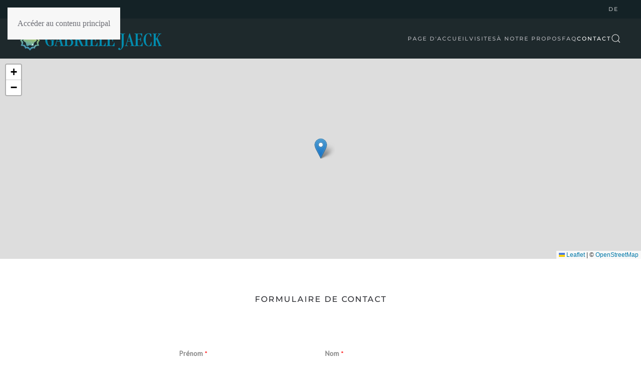

--- FILE ---
content_type: text/html; charset=utf-8
request_url: https://www.gigajaeck-reisen.de/fr/contact-fr
body_size: 34334
content:
<!DOCTYPE html>
<html lang="fr-fr" dir="ltr">
    <head>
        <meta name="viewport" content="width=device-width, initial-scale=1">
        <link rel="icon" href="/images/jaeck/favicon.png" sizes="any">
                <link rel="apple-touch-icon" href="/images/jaeck/apple-touch-icon.png">
        <meta charset="utf-8" />
	<base href="https://www.gigajaeck-reisen.de/fr/contact-fr" />
	<meta name="keywords" content="Reise, Reisen, Führungen, Reiseleitung, Gästeführung, Städtereisen, Stadtführung, Stadtführungen, Saarlouis, Saar, Saarland, Stadtrundgang, Fassaden, Hinterhöfe, Dillingen, Vöklingen, St. Ludwigskirche, Altes Schloss Dillingen, Emilianus Stollen, Sudelfels, Brennender Berg,Bergbau, Gut Lindenfels, Erlebniswelt Saar, Grenzlandschaft, Saargau, Bouzonville, Saint Sixt, Styler Missionare, Zitadelle, Bitche, Saargau, Schlossgarten Villeroy de Galhau, Römer, Maginotlinie, Spicherer höhe, Wilhelm II, Industriekultur, Grube Göttelborn, Litermont, Lothringen, Schachtanlage Wendel-Vuillemin, Orgelmanufakur Mayer, Schloss fellenberg, Schloss Düren, Karlsberger Hof, Schloss Münchweiler, La Motte, Octavie de Lasalle, Rehlingen-Siersburg, Oranna, Clemens Holzmeister, Kirchen, Jüdische Friedhöfe, Museum Jean Lurcat, Toul, Gorze, Vaubanstadt Neuf-Brisach, Luxemburg, Elsass, Molsheim, Rosheim, Schmugglerpfad, Eseltrecking, Villeroy und Boch, Vauban, Uhren der Welt, Diamant der Küche, Trüffel, Normandie, Provence, Europäische Kulturroute, Stadtführungen Saarlouis, historisch, kulinarisch, Spezialitäten, Führungen, Stadtführungen, Emilianusstollen, Alter Friedhof, Heimat, Gemüsebauern in Lisdorf, feuriges, jüdisches Leben, Evangelische Kirche, St. Ludwig, Kirche St. Ludwig, Innenstadt von Saarlouis, Barockes Leben, Ravelin, preussische Tonne, Festungsstadt, Vauban, Tradition, Schönheiten" />
	<meta name="rights" content="Gabriele Jaeck" />
	<meta name="description" content="Stadtführungen mit Gabriele &amp; Gilbert Jaeck, Führungen in und um Saarlouis" />
	<meta name="generator" content="Joomla! - Open Source Content Management" />
	<title>Gabriele und Gilbert Jaeck - Contact</title>
	<link href="/templates/yootheme/vendor/assets/leaflet/leaflet/dist/leaflet.css?ver=4.5.33" rel="preload" as="style" onload="this.onload=null;this.rel='stylesheet'" />
	<link href="https://www.gigajaeck-reisen.de/kontakt" rel="alternate" hreflang="de-DE" />
	<link href="https://www.gigajaeck-reisen.de/fr/contact-fr" rel="alternate" hreflang="fr-FR" />
	<link href="https://www.gigajaeck-reisen.de/fr/component/search/?Itemid=193&amp;format=opensearch" rel="search" title="Valider Gabriele und Gilbert Jaeck" type="application/opensearchdescription+xml" />
	<link href="/media/com_convertforms/css/convertforms.css?c6a69bd4c23acfef910ab62b7abd4b71" rel="stylesheet" />
	<link href="//fonts.googleapis.com/css?family=PT+Sans" rel="stylesheet" />
	<link href="/templates/yootheme/css/theme.9.css?1767730358" rel="stylesheet" />
	<link href="/media/mod_languages/css/template.css?c6a69bd4c23acfef910ab62b7abd4b71" rel="stylesheet" />
	<style>

        #cf_2 .cf-btn:after { 
            border-radius: 5px
        }
    
	</style>
	<script type="application/json" class="joomla-script-options new">{"csrf.token":"5073f9e2f8e22d9cbf02240b15b1a340","system.paths":{"root":"","base":""},"system.keepalive":{"interval":3540000,"uri":"\/fr\/component\/ajax\/?format=json"},"com_convertforms":{"baseURL":"\/fr\/component\/convertforms","debug":false},"joomla.jtext":{"COM_CONVERTFORMS_INVALID_RESPONSE":"R\u00e9ponse invalide","COM_CONVERTFORMS_INVALID_TASK":"T\u00e2che invalide","COM_CONVERTFORMS_RECAPTCHA_NOT_LOADED":"Erreur : le script de Google reCAPTCHA n'est pas charg\u00e9. Assurez-vous qu'il n'est pas bloqu\u00e9 par votre navigateur ou contactez l'administrateur du site. "}}</script>
	<script src="/media/system/js/core.js?c6a69bd4c23acfef910ab62b7abd4b71"></script>
	<!--[if lt IE 9]><script src="/media/system/js/polyfill.event.js?c6a69bd4c23acfef910ab62b7abd4b71"></script><![endif]-->
	<script src="/media/system/js/keepalive.js?c6a69bd4c23acfef910ab62b7abd4b71"></script>
	<script src="/media/com_convertforms/js/site.js?c6a69bd4c23acfef910ab62b7abd4b71"></script>
	<script src="/media/plg_captcha_recaptcha/js/recaptcha.min.js?c6a69bd4c23acfef910ab62b7abd4b71"></script>
	<script src="https://www.google.com/recaptcha/api.js?onload=JoomlaInitReCaptcha2&render=explicit&hl=fr-FR"></script>
	<script src="/media/com_convertforms/js/recaptcha_v2_checkbox.js?c6a69bd4c23acfef910ab62b7abd4b71"></script>
	<script src="/templates/yootheme/vendor/assets/leaflet/leaflet/dist/leaflet.js?4.5.33" defer></script>
	<script src="/templates/yootheme/packages/builder/elements/map/app/map-leaflet.min.js?4.5.33" defer></script>
	<script src="/templates/yootheme/packages/theme-cookie/app/cookie.min.js?4.5.33" defer></script>
	<script src="/templates/yootheme/vendor/assets/uikit/dist/js/uikit.min.js?4.5.33"></script>
	<script src="/templates/yootheme/vendor/assets/uikit/dist/js/uikit-icons-fuse.min.js?4.5.33"></script>
	<script src="/templates/yootheme/js/theme.js?4.5.33"></script>
	<script>
document.addEventListener('DOMContentLoaded', function() {
            Array.prototype.slice.call(document.querySelectorAll('a span[id^="cloak"]')).forEach(function(span) {
                span.innerText = span.textContent;
            });
        });
	</script>
	<link href="https://www.gigajaeck-reisen.de/kontakt" rel="alternate" hreflang="x-default" />
	<script>window.yootheme ||= {}; var $theme = yootheme.theme = {"cookie":{"mode":"notification","template":"<div class=\"tm-cookie-banner uk-section uk-section-xsmall uk-section-primary uk-position-bottom uk-position-fixed\">\n        <div class=\"uk-container uk-container-expand uk-text-center\">\n\n            Ce site utilise des cookies pour am\u00e9liorer les fonctionnalit\u00e9s. Avec l'utilisation ult\u00e9rieure, vous \u00eates d'accord avec cela. En savoir plus dans notre politique de <a title=\"En savoir plus dans notre politique de Protection des donn\u00e9es\" href=\"https:\/\/www.gigajaeck-reisen.de\/fr\/protection-des-donnees\" target=\"_self\">Protection des donn\u00e9es<\/a>.\n                            <button type=\"button\" class=\"js-accept uk-close uk-position-center-right uk-position-medium\" data-uk-close data-uk-toggle=\"target: !.uk-section; animation: true\"><\/button>\n            \n            \n        <\/div>\n    <\/div>","position":"bottom"},"i18n":{"close":{"label":"Fermer"},"totop":{"label":"Retour en haut"},"marker":{"label":"Ouvrir"},"navbarToggleIcon":{"label":"Ouvrir le Menu"},"paginationPrevious":{"label":"Page pr\u00e9c\u00e9dente"},"paginationNext":{"label":"Page suivante"},"searchIcon":{"toggle":"Ouvrir la recherche","submit":"Soumettre la recherche"},"slider":{"next":"Diapo suivante","previous":"Diapo pr\u00e9c\u00e9dente","slideX":"Diapositive %s","slideLabel":"%s sur %s"},"slideshow":{"next":"Diapo suivante","previous":"Diapo pr\u00e9c\u00e9dente","slideX":"Diapositive %s","slideLabel":"%s sur %s"},"lightboxPanel":{"next":"Diapo suivante","previous":"Diapo pr\u00e9c\u00e9dente","slideLabel":"%s sur %s","close":"Fermer"}}};</script>

    </head>
    <body class="">

        <div class="uk-hidden-visually uk-notification uk-notification-top-left uk-width-auto">
            <div class="uk-notification-message">
                <a href="#tm-main" class="uk-link-reset">Accéder au contenu principal</a>
            </div>
        </div>

        
        
        <div class="tm-page">

                        


<header class="tm-header-mobile uk-hidden@m">


    
        <div class="uk-navbar-container">

            <div class="uk-container uk-container-expand">
                <nav class="uk-navbar" uk-navbar="{&quot;align&quot;:&quot;left&quot;,&quot;container&quot;:&quot;.tm-header-mobile&quot;,&quot;boundary&quot;:&quot;.tm-header-mobile .uk-navbar-container&quot;}">

                                        <div class="uk-navbar-left ">

                        
                                                    <a uk-toggle href="#tm-dialog-mobile" class="uk-navbar-toggle">

        
        <div uk-navbar-toggle-icon></div>

        
    </a>
                        
                        
                    </div>
                    
                                        <div class="uk-navbar-center">

                                                    <a href="https://www.gigajaeck-reisen.de/fr/" aria-label="Retour Accueil" class="uk-logo uk-navbar-item">
    <picture>
<source type="image/webp" srcset="/templates/yootheme/cache/6d/Logo-mobile-6d95beea.webp 184w" sizes="(min-width: 184px) 184px">
<img alt="GABRIELE JAECK" loading="eager" src="/templates/yootheme/cache/5d/Logo-mobile-5d1807c1.png" width="184" height="40">
</picture></a>
                        
                        
                    </div>
                    
                    
                </nav>
            </div>

        </div>

    



        <div id="tm-dialog-mobile" uk-offcanvas="container: true; overlay: true" mode="slide">
        <div class="uk-offcanvas-bar uk-flex uk-flex-column">

                        <button class="uk-offcanvas-close uk-close-large" type="button" uk-close uk-toggle="cls: uk-close-large; mode: media; media: @s"></button>
            
                        <div class="uk-margin-auto-bottom">
                
<div class="uk-grid uk-child-width-1-1" uk-grid>    <div>
<div class="uk-panel" id="module-112">

    
    
<ul class="uk-nav uk-nav-default">
    
	<li class="item-119"><a href="/fr/">Page d'accueil</a></li>
	<li class="item-157 uk-parent"><a href="/fr/visites">Visites</a>
	<ul class="uk-nav-sub">

		<li class="item-158"><a href="/fr/visites/connaissez-vous-la-forteresse-de-sarrelouis">Connaissez-vous la forteresse de Sarrelouis?</a></li>
		<li class="item-203"><a href="/fr/visites/vauban-et-sa-forteresse">Vauban et sa forteresse</a></li>
		<li class="item-209"><a href="/fr/visites/que-signifie-un-ravelin-que-peut-on-decouvrir-dans-la-voute-prussienne">Que signifie un ravelin? Que peut-on découvrir dans la voûte prussienne?</a></li>
		<li class="item-207"><a href="/fr/visites/la-vie-baroque-a-sarrelouis">La vie baroque à Sarrelouis</a></li>
		<li class="item-205"><a href="/fr/visites/les-lieux-de-culte-de-sarrelouis">Les lieux de culte de Sarrelouis</a></li>
		<li class="item-214"><a href="/fr/visites/visite-guidee-de-l-eglise-saint-louis">Visite guidée de l‘église Saint-Louis</a></li>
		<li class="item-215"><a href="/fr/visites/le-temple-protestant">Le temple protestant</a></li>
		<li class="item-208"><a href="/fr/visites/la-vie-juive">La vie juive</a></li>
		<li class="item-210"><a href="/fr/visites/decouvrir-la-rive-droite">Découvrir la rive droite</a></li>
		<li class="item-211"><a href="/fr/visites/decouvrir-la-rive-gauche">Découvrir la rive gauche</a></li>
		<li class="item-242"><a href="/fr/visites/le-cimetiere-historique-de-sarrelouis">Le cimetière historique de Sarrelouis</a></li>
		<li class="item-258"><a href="/fr/visites/la-galerie-d-emilianus">La galerie d‘Emilianus</a></li></ul></li>
	<li class="item-217"><a href="/fr/a-notre-propos">À notre propos</a></li>
	<li class="item-218"><a href="/fr/faq-fr">FAQ</a></li>
	<li class="item-193 uk-active"><a href="/fr/contact-fr">Contact</a></li></ul>

</div>
</div>    <div>
<div class="uk-panel" id="module-tm-4">

    
    

    <form id="search-tm-4" action="/fr/contact-fr" method="post" role="search" class="uk-search uk-search-default uk-width-1-1"><span uk-search-icon></span><input name="searchword" placeholder="Rechercher" minlength="3" aria-label="Rechercher" type="search" class="uk-search-input"><input type="hidden" name="task" value="search"><input type="hidden" name="option" value="com_search"><input type="hidden" name="Itemid" value="193"></form>
    

</div>
</div></div>
            </div>
            
            
        </div>
    </div>
    
    
    

</header>


<div class="tm-toolbar tm-toolbar-default uk-visible@m">
    <div class="uk-container uk-flex uk-flex-middle uk-container-expand">

        
                <div class="uk-margin-auto-left">
            <div class="uk-grid-medium uk-child-width-auto uk-flex-middle" uk-grid="margin: uk-margin-small-top">
                <div>
<div class="uk-panel" id="module-94">

    
    
<div class="uk-panel mod-languages">

    
    
        <ul class="uk-subnav">
                                            <li >
                    <a style="display: flex !important;" href="/de/kontakt">
                                                    DE                                            </a>
                </li>
                                                                </ul>

    
    
</div>

</div>
</div>
            </div>
        </div>
        
    </div>
</div>

<header class="tm-header uk-visible@m">



        <div uk-sticky media="@m" cls-active="uk-navbar-sticky" sel-target=".uk-navbar-container">
    
        <div class="uk-navbar-container">

            <div class="uk-container uk-container-expand">
                <nav class="uk-navbar" uk-navbar="{&quot;align&quot;:&quot;left&quot;,&quot;container&quot;:&quot;.tm-header &gt; [uk-sticky]&quot;,&quot;boundary&quot;:&quot;.tm-header .uk-navbar-container&quot;}">

                                        <div class="uk-navbar-left ">

                                                    <a href="https://www.gigajaeck-reisen.de/fr/" aria-label="Retour Accueil" class="uk-logo uk-navbar-item">
    <picture>
<source type="image/webp" srcset="/templates/yootheme/cache/c1/Logo-c19afe8c.webp 282w, /templates/yootheme/cache/8b/Logo-8bd7df38.webp 283w" sizes="(min-width: 283px) 283px">
<img alt="GABRIELE JAECK" loading="eager" src="/templates/yootheme/cache/fa/Logo-faab5a9c.png" width="283" height="49">
</picture></a>
                        
                        
                        
                    </div>
                    
                    
                                        <div class="uk-navbar-right">

                                                    
<ul class="uk-navbar-nav" id="module-96">
    
	<li class="item-119"><a href="/fr/">Page d'accueil</a></li>
	<li class="item-157 uk-parent"><a href="/fr/visites">Visites</a>
	<div class="uk-drop uk-navbar-dropdown"><div><ul class="uk-nav uk-navbar-dropdown-nav">

		<li class="item-158"><a href="/fr/visites/connaissez-vous-la-forteresse-de-sarrelouis">Connaissez-vous la forteresse de Sarrelouis?</a></li>
		<li class="item-203"><a href="/fr/visites/vauban-et-sa-forteresse">Vauban et sa forteresse</a></li>
		<li class="item-209"><a href="/fr/visites/que-signifie-un-ravelin-que-peut-on-decouvrir-dans-la-voute-prussienne">Que signifie un ravelin? Que peut-on découvrir dans la voûte prussienne?</a></li>
		<li class="item-207"><a href="/fr/visites/la-vie-baroque-a-sarrelouis">La vie baroque à Sarrelouis</a></li>
		<li class="item-205"><a href="/fr/visites/les-lieux-de-culte-de-sarrelouis">Les lieux de culte de Sarrelouis</a></li>
		<li class="item-214"><a href="/fr/visites/visite-guidee-de-l-eglise-saint-louis">Visite guidée de l‘église Saint-Louis</a></li>
		<li class="item-215"><a href="/fr/visites/le-temple-protestant">Le temple protestant</a></li>
		<li class="item-208"><a href="/fr/visites/la-vie-juive">La vie juive</a></li>
		<li class="item-210"><a href="/fr/visites/decouvrir-la-rive-droite">Découvrir la rive droite</a></li>
		<li class="item-211"><a href="/fr/visites/decouvrir-la-rive-gauche">Découvrir la rive gauche</a></li>
		<li class="item-242"><a href="/fr/visites/le-cimetiere-historique-de-sarrelouis">Le cimetière historique de Sarrelouis</a></li>
		<li class="item-258"><a href="/fr/visites/la-galerie-d-emilianus">La galerie d‘Emilianus</a></li></ul></div></div></li>
	<li class="item-217"><a href="/fr/a-notre-propos">À notre propos</a></li>
	<li class="item-218"><a href="/fr/faq-fr">FAQ</a></li>
	<li class="item-193 uk-active"><a href="/fr/contact-fr">Contact</a></li></ul>

                        
                                                    

    <a class="uk-navbar-toggle" id="module-tm-3" href="#search-tm-3-search" uk-search-icon uk-toggle></a>

    <div uk-modal id="search-tm-3-search" class="uk-modal">
        <div class="uk-modal-dialog uk-modal-body">

            
            
                <form id="search-tm-3" action="/fr/contact-fr" method="post" role="search" class="uk-search uk-width-1-1 uk-search-medium"><span uk-search-icon></span><input name="searchword" placeholder="Rechercher" minlength="3" aria-label="Rechercher" type="search" class="uk-search-input" autofocus><input type="hidden" name="task" value="search"><input type="hidden" name="option" value="com_search"><input type="hidden" name="Itemid" value="193"></form>
                
            
        </div>
    </div>


                        
                    </div>
                    
                </nav>
            </div>

        </div>

        </div>
    







</header>

            
            

            <main id="tm-main" >

                
                <div id="system-message-container" data-messages="[]">
</div>

                <!-- Builder #page -->
<div class="uk-section-default uk-section uk-padding-remove-vertical" uk-height-viewport="expand: true;">
    
        
        
        
            
                
                    <div class="uk-grid tm-grid-expand uk-grid-collapse uk-child-width-1-1 uk-margin-remove-vertical">
<div class="uk-width-1-1@m">
    
        
            
            
            
                
                    
<div class="uk-position-relative uk-position-z-index uk-dark" style="height: 400px;" uk-map data-map-type="leaflet" id="Map">    <script type="application/json">{"markers":[{"lat":49.3165,"lng":6.7507,"title":"Stadtf\u00fchrungen Gabriele Jaeck"}],"type":"roadmap","zoom":"17","controls":true,"zooming":false,"dragging":true,"poi":false,"min_zoom":0,"max_zoom":18,"center":{"lat":49.3165,"lng":6.7507},"lazyload":true,"library":"leaflet","baseUrl":"\/templates\/yootheme\/vendor\/assets\/leaflet\/leaflet\/dist"}</script>                    <template>
            
<div class="el-item uk-text-default uk-font-default uk-margin-remove-first-child">
    
    

<h3 class="el-title uk-margin-top uk-margin-remove-bottom">        Stadtführungen Gabriele Jaeck    </h3>

<div class="el-content uk-panel uk-margin-top">Grünebaumstraße 1<br />
D-66740 Saarlouis</div>


</div>        </template>
            </div>
                
            
        
    
</div></div>
                
            
        
    
</div>
<div class="uk-section-default uk-section">
    
        
        
        
            
                                <div class="uk-container">                
                    <div class="uk-grid tm-grid-expand uk-child-width-1-1 uk-grid-margin">
<div class="uk-width-1-1@m">
    
        
            
            
            
                
                    
<h1 class="uk-h5 uk-margin-large uk-text-center">        Formulaire de contact    </h1>
<div class="uk-panel uk-width-xlarge uk-margin-auto">
    
    
<div id="cf_2" class="convertforms cf cf-img-above cf-form-bottom cf-success-hideform  cf-hasLabels   cf-labelpos-top" style="max-width:800px;background-color:rgba(255, 255, 255, 1);border-style:none;border-width:2px;border-color:#000;border-radius:0px;padding:0px;font-family:PT Sans" data-id="2">
	<form name="cf2" id="cf2" method="post" action="#">
				<div class="cf-form-wrap cf-col-16 " style="background-color:none">
			<div class="cf-response"></div>
			
							<div class="cf-fields">
					
<div class="cf-control-group cf-one-half" data-key="3" data-name="prenom" data-label="Prénom" data-type="text" data-required>
			<div class="cf-control-label">
			<label class="cf-label" style="color:#888888;font-size:14px" for="form2_prenom">
				Prénom									<span class="cf-required-label">*</span>
							</label>
		</div>
		<div class="cf-control-input">
		
<input type="text" name="cf[prenom]" id="form2_prenom"
			required
	
	
		
	
	
	
	
	
	
	class="cf-input cf-input-shadow-0  "
	style="text-align:left;color:#888888;background-color:#ffffff;border-color:#cccccc;border-radius:0px;font-size:13px;padding:11px 13px"
>			</div>
</div> 
<div class="cf-control-group cf-one-half" data-key="4" data-name="nom" data-label="Nom" data-type="text" data-required>
			<div class="cf-control-label">
			<label class="cf-label" style="color:#888888;font-size:14px" for="form2_nom">
				Nom									<span class="cf-required-label">*</span>
							</label>
		</div>
		<div class="cf-control-input">
		
<input type="text" name="cf[nom]" id="form2_nom"
			required
	
	
		
	
	
	
	
	
	
	class="cf-input cf-input-shadow-0  "
	style="text-align:left;color:#888888;background-color:#ffffff;border-color:#cccccc;border-radius:0px;font-size:13px;padding:11px 13px"
>			</div>
</div> 
<div class="cf-control-group " data-key="0" data-name="email" data-label="E-Mail" data-type="email" data-required>
			<div class="cf-control-label">
			<label class="cf-label" style="color:#888888;font-size:14px" for="form2_email">
				E-Mail									<span class="cf-required-label">*</span>
							</label>
		</div>
		<div class="cf-control-input">
		
<input type="email" name="cf[email]" id="form2_email"
			required
	
	
		
	
	
	
	
	
	
	class="cf-input cf-input-shadow-0  "
	style="text-align:left;color:#888888;background-color:#ffffff;border-color:#cccccc;border-radius:0px;font-size:13px;padding:11px 13px"
>			</div>
</div> 
<div class="cf-control-group " data-key="5" data-name="message" data-label="Message" data-type="textarea" data-required>
			<div class="cf-control-label">
			<label class="cf-label" style="color:#888888;font-size:14px" for="form2_message">
				Message									<span class="cf-required-label">*</span>
							</label>
		</div>
		<div class="cf-control-input">
		
<textarea name="cf[message]" id="form2_message"
			required
	
			placeholder=""
	
	
	
	
	class="cf-input cf-input-shadow-0  "
	style="text-align:left;color:#888888;background-color:#ffffff;border-color:#cccccc;border-radius:0px;font-size:13px;padding:11px 13px"
	rows="3"></textarea>			</div>
</div> 
<div class="cf-control-group " data-key="6" data-name="protection_des_donnees" data-label="Protection des données" data-type="termsofservice" data-required>
			<div class="cf-control-label">
			<label class="cf-label" style="color:#888888;font-size:14px" for="form2_protection_des_donnees">
				Protection des données									<span class="cf-required-label">*</span>
							</label>
		</div>
		<div class="cf-control-input">
		
<div class="cf-checkbox-group">
	<input type="checkbox" name="cf[protection_des_donnees]" id="form2_protection_des_donnees"
		required
		value="1"
		class="cf-input cf-input-shadow-0  "
	>
	<label class="cf-label" for="form2_protection_des_donnees" style="font-size: 13px; color: #888888;">
		
		J'accepte le <a title="protection des données" href="https://https//www.gigajaeck-reisen.de/fr/protection-des-donnees" target="_blank" rel="noopener noreferrer">protection des données</a>.
			</label>
</div>					<div class="cf-control-input-desc" style="color:#888888">
				J'accepte que mes coordonnées du formulaire de contact soient collectées et traitées pour répondre à ma demande. Les données seront supprimées après le traitement de votre demande. <br />Remarque: Vous pouvez révoquer votre consentement à tout moment pour l'avenir par e-mail à <span id="cloakeefa90d541958199a79e571f77e0245e">Cette adresse e-mail est protégée contre les robots spammeurs. Vous devez activer le JavaScript pour la visualiser.</span><script type='text/javascript'>
				document.getElementById('cloakeefa90d541958199a79e571f77e0245e').innerHTML = '';
				var prefix = '&#109;a' + 'i&#108;' + '&#116;o';
				var path = 'hr' + 'ef' + '=';
				var addyeefa90d541958199a79e571f77e0245e = '&#105;nf&#111;' + '&#64;';
				addyeefa90d541958199a79e571f77e0245e = addyeefa90d541958199a79e571f77e0245e + 'g&#105;g&#97;j&#97;&#101;ck-r&#101;&#105;s&#101;n' + '&#46;' + 'd&#101;';
				var addy_texteefa90d541958199a79e571f77e0245e = '&#105;nf&#111;' + '&#64;' + 'g&#105;g&#97;j&#97;&#101;ck-r&#101;&#105;s&#101;n' + '&#46;' + 'd&#101;';document.getElementById('cloakeefa90d541958199a79e571f77e0245e').innerHTML += '<a ' + path + '\'' + prefix + ':' + addyeefa90d541958199a79e571f77e0245e + '\'>'+addy_texteefa90d541958199a79e571f77e0245e+'<\/a>';
		</script>. <br />Des informations détaillées sur le traitement des données utilisateur peuvent être trouvées dans notre <a href="/fr/protection-des-donnees" target="_blank">protection-des-donnees</a>			</div>
			</div>
</div> 
<div class="cf-control-group " data-key="7" data-name="recaptcha_7" data-label="reCAPTCHA" data-type="recaptcha" data-required>
			<div class="cf-control-label">
			<label class="cf-label" style="color:#888888;font-size:14px" for="form2_recaptcha_7">
				reCAPTCHA									<span class="cf-required-label">*</span>
							</label>
		</div>
		<div class="cf-control-input">
		
<div class="nr-recaptcha g-recaptcha"
	data-sitekey="6LdLHKwUAAAAAGzeieYRH7B18L5YoWhxERa8z6_U"
	data-theme="light"
	data-size="normal">
</div>			</div>
</div> 
<div class="cf-control-group " data-key="2" data-name="submit_2"  data-type="submit" >
		<div class="cf-control-input">
		
<div class="cf-text-right">
    <button type="submit" class="cf-btn cf-btn-style-flat cf-btn-shadow-0 cf-one-half " style="border-radius:5px;padding:11px 15px;color:#ffffff;font-size:14px;background-color:#333333">
        <span class="cf-btn-text">envoyer</span>
        <span class="cf-spinner-container">
            <span class="cf-spinner">
                <span class="bounce1"></span>
                <span class="bounce2"></span>
                <span class="bounce3"></span>
            </span>
        </span>
    </button>
</div>

			</div>
</div>				</div>
			
						<div class="cf-footer">
				<p class="uk-text-small">Les cases avec astérisque * sont obligatoires.</p>			</div>
					</div>

		<input type="hidden" name="cf[form_id]" value="2">

		<input type="hidden" name="5073f9e2f8e22d9cbf02240b15b1a340" value="1" />		
					<div class="cf-field-hp">
								<label for="cf-field-697cce8145f2a" class="cf-label">Last Name</label>
				<input type="text" name="cf[hnpt]" id="cf-field-697cce8145f2a" autocomplete="off" class="cf-input"/>
			</div>
			</form>
	</div>
</div>
                
            
        
    
</div></div>
                                </div>                
            
        
    
</div>
<div class="uk-section-default uk-section" uk-scrollspy="target: [uk-scrollspy-class]; cls: uk-animation-fade; delay: 200;">
    
        
        
        
            
                                <div class="uk-container">                
                    <div class="uk-grid tm-grid-expand uk-grid-divider uk-grid-margin" uk-grid>
<div class="uk-width-1-3@m">
    
        
            
            
            
                
                    
<ul class="uk-list uk-h6 uk-text-right" uk-scrollspy-class>        <li class="el-item">

    <div class="uk-child-width-auto uk-grid-small" uk-grid>        <div class="uk-width-expand">
            
            
<h3 class="el-title uk-margin-remove uk-h6">Fon:</h3>
            
        </div>        <div>

            
            <div class="el-content uk-panel">+ 49 (0) 68 31 12 40 77</div>
                                    
        </div>
    </div>
</li>
        <li class="el-item">

    <div class="uk-child-width-auto uk-grid-small" uk-grid>        <div class="uk-width-expand">
            
            
<h3 class="el-title uk-margin-remove uk-h6">Fax:</h3>
            
        </div>        <div>

            
            <div class="el-content uk-panel">+ 49 (0) 68 31 12 40 76</div>
                                    
        </div>
    </div>
</li>
        <li class="el-item">

    <div class="uk-child-width-auto uk-grid-small" uk-grid>        <div class="uk-width-expand">
            
            
<h3 class="el-title uk-margin-remove uk-h6">E-Mail:</h3>
            
        </div>        <div>

            
            <div class="el-content uk-panel"><span id="cloak96e698a19f6d81c8d273323f58ccf131">Cette adresse e-mail est protégée contre les robots spammeurs. Vous devez activer le JavaScript pour la visualiser.</span><script type='text/javascript'>
				document.getElementById('cloak96e698a19f6d81c8d273323f58ccf131').innerHTML = '';
				var prefix = '&#109;a' + 'i&#108;' + '&#116;o';
				var path = 'hr' + 'ef' + '=';
				var addy96e698a19f6d81c8d273323f58ccf131 = '&#105;nf&#111;' + '&#64;';
				addy96e698a19f6d81c8d273323f58ccf131 = addy96e698a19f6d81c8d273323f58ccf131 + 'g&#105;g&#97;j&#97;&#101;ck-r&#101;&#105;s&#101;n' + '&#46;' + 'd&#101;';
				var addy_text96e698a19f6d81c8d273323f58ccf131 = '&#105;nf&#111;' + '&#64;' + 'g&#105;g&#97;j&#97;&#101;ck-r&#101;&#105;s&#101;n' + '&#46;' + 'd&#101;';document.getElementById('cloak96e698a19f6d81c8d273323f58ccf131').innerHTML += '<a class="uk-margin-remove-last-child" ' + path + '\'' + prefix + ':' + addy96e698a19f6d81c8d273323f58ccf131 + '\'>'+addy_text96e698a19f6d81c8d273323f58ccf131+'<\/a>';
		</script></div>
                                    
        </div>
    </div>
</li>
    </ul>
                
            
        
    
</div>
<div class="uk-width-1-3@m">
    
        
            
            
            
                
                    
<ul class="uk-list uk-list-divider uk-h6 uk-text-right" uk-scrollspy-class>        <li class="el-item">

    <div class="uk-child-width-auto uk-grid-small" uk-grid>        <div class="uk-width-expand">
            
            
<h3 class="el-title uk-margin-remove uk-h6">Adresse:</h3>
            
        </div>        <div>

            
            <div class="el-content uk-panel">Gabriele Jaeck<br />
Grünebaumstraße 1<br />
D-66740 Saarlouis</div>
                                    
        </div>
    </div>
</li>
    </ul>
                
            
        
    
</div>
<div class="uk-width-1-3@m">
    
        
            
            
            
                
                    
<ul class="uk-list uk-list-divider uk-h6 uk-text-right" uk-scrollspy-class>        <li class="el-item">

    <div class="uk-child-width-auto uk-grid-small" uk-grid>        <div class="uk-width-expand">
            
            
<h3 class="el-title uk-margin-remove uk-h6">Bank:</h3>
            
        </div>        <div>

            
            <div class="el-content uk-panel">Kreissparkasse Saarlouis<br />
IBAN: DE12 5935 0110 0070 0115 98<br />
BIC: KRSADE55XXX</div>
                                    
        </div>
    </div>
</li>
    </ul>
                
            
        
    
</div></div>
                                </div>                
            
        
    
</div>

                
            </main>

            
<div class="tm-bottom uk-section-default uk-section uk-section-small uk-padding-remove-bottom">

    
        
        
        
                        <div class="uk-container">
            
                
<div class="uk-panel" id="module-107">

    
    
<div class="uk-margin-remove-last-child custom" ><div class="uk-flex uk-flex-center uk-grid uk-text-meta">
<div><a title="Contact" href="/fr/contact" target="_self">Contact</a></div>
<div><a title="Conditions" href="/fr/conditions" target="_self">Conditions</a></div>

<div><a title="Mentions légales" href="/fr/mentions-legales" target="_self">Mentions légales</a></div>
<div><a title="Protection des données" href="/fr/protection-des-donnees" target="_self">Protection des données</a></div>
</div></div>

</div>

                        </div>
            
        
    
</div>


                        <footer>
                <!-- Builder #footer -->
<div class="uk-section-default uk-section" uk-scrollspy="target: [uk-scrollspy-class]; cls: uk-animation-slide-left-small; delay: 200;">
    
        
        
        
            
                                <div class="uk-container uk-container-expand">                
                    <div class="uk-grid tm-grid-expand uk-grid-margin" uk-grid>
<div class="uk-grid-item-match uk-flex-middle uk-width-1-4@m">
    
        
            
            
                        <div class="uk-panel uk-width-1-1">            
                
                    
<div class="uk-margin uk-text-left@m uk-text-center" uk-scrollspy-class>
        <a class="el-link" href="/index.php"><picture>
<source type="image/webp" srcset="/templates/yootheme/cache/52/Logo_Wappen-52fcfbac.webp 40w" sizes="(min-width: 40px) 40px">
<img src="/templates/yootheme/cache/c1/Logo_Wappen-c1b3952c.png" width="40" height="49" class="el-image" alt="Gabriele Jaeck" loading="lazy">
</picture></a>    
    
</div>
                
                        </div>            
        
    
</div>
<div class="uk-grid-item-match uk-flex-middle uk-width-1-2@m">
    
        
            
            
                        <div class="uk-panel uk-width-1-1">            
                
                    
<div class="uk-panel uk-text-meta uk-text-center" uk-scrollspy-class="uk-animation-slide-bottom-medium">
    
    <div class="footer1">© 2026 – Gabriele und Gilbert Jaeck – Tous droits réservés.</div>
<div class="footer2"></div>

</div>
                
                        </div>            
        
    
</div>
<div class="uk-grid-item-match uk-flex-middle uk-width-1-4@m uk-visible@m">
    
        
            
            
                        <div class="uk-panel uk-width-1-1">            
                
                    
<div class="uk-margin uk-text-right@m uk-visible@m" uk-scrollspy-class="uk-animation-slide-bottom-medium"><a href="#" title="nach oben" uk-totop uk-scroll></a></div>
                
                        </div>            
        
    
</div></div>
                                </div>                
            
        
    
</div>            </footer>
            
        </div>

        
        

    </body>
</html>


--- FILE ---
content_type: text/html; charset=utf-8
request_url: https://www.google.com/recaptcha/api2/anchor?ar=1&k=6LdLHKwUAAAAAGzeieYRH7B18L5YoWhxERa8z6_U&co=aHR0cHM6Ly93d3cuZ2lnYWphZWNrLXJlaXNlbi5kZTo0NDM.&hl=fr&v=N67nZn4AqZkNcbeMu4prBgzg&theme=light&size=normal&anchor-ms=20000&execute-ms=30000&cb=o07ekzn84bkj
body_size: 49417
content:
<!DOCTYPE HTML><html dir="ltr" lang="fr"><head><meta http-equiv="Content-Type" content="text/html; charset=UTF-8">
<meta http-equiv="X-UA-Compatible" content="IE=edge">
<title>reCAPTCHA</title>
<style type="text/css">
/* cyrillic-ext */
@font-face {
  font-family: 'Roboto';
  font-style: normal;
  font-weight: 400;
  font-stretch: 100%;
  src: url(//fonts.gstatic.com/s/roboto/v48/KFO7CnqEu92Fr1ME7kSn66aGLdTylUAMa3GUBHMdazTgWw.woff2) format('woff2');
  unicode-range: U+0460-052F, U+1C80-1C8A, U+20B4, U+2DE0-2DFF, U+A640-A69F, U+FE2E-FE2F;
}
/* cyrillic */
@font-face {
  font-family: 'Roboto';
  font-style: normal;
  font-weight: 400;
  font-stretch: 100%;
  src: url(//fonts.gstatic.com/s/roboto/v48/KFO7CnqEu92Fr1ME7kSn66aGLdTylUAMa3iUBHMdazTgWw.woff2) format('woff2');
  unicode-range: U+0301, U+0400-045F, U+0490-0491, U+04B0-04B1, U+2116;
}
/* greek-ext */
@font-face {
  font-family: 'Roboto';
  font-style: normal;
  font-weight: 400;
  font-stretch: 100%;
  src: url(//fonts.gstatic.com/s/roboto/v48/KFO7CnqEu92Fr1ME7kSn66aGLdTylUAMa3CUBHMdazTgWw.woff2) format('woff2');
  unicode-range: U+1F00-1FFF;
}
/* greek */
@font-face {
  font-family: 'Roboto';
  font-style: normal;
  font-weight: 400;
  font-stretch: 100%;
  src: url(//fonts.gstatic.com/s/roboto/v48/KFO7CnqEu92Fr1ME7kSn66aGLdTylUAMa3-UBHMdazTgWw.woff2) format('woff2');
  unicode-range: U+0370-0377, U+037A-037F, U+0384-038A, U+038C, U+038E-03A1, U+03A3-03FF;
}
/* math */
@font-face {
  font-family: 'Roboto';
  font-style: normal;
  font-weight: 400;
  font-stretch: 100%;
  src: url(//fonts.gstatic.com/s/roboto/v48/KFO7CnqEu92Fr1ME7kSn66aGLdTylUAMawCUBHMdazTgWw.woff2) format('woff2');
  unicode-range: U+0302-0303, U+0305, U+0307-0308, U+0310, U+0312, U+0315, U+031A, U+0326-0327, U+032C, U+032F-0330, U+0332-0333, U+0338, U+033A, U+0346, U+034D, U+0391-03A1, U+03A3-03A9, U+03B1-03C9, U+03D1, U+03D5-03D6, U+03F0-03F1, U+03F4-03F5, U+2016-2017, U+2034-2038, U+203C, U+2040, U+2043, U+2047, U+2050, U+2057, U+205F, U+2070-2071, U+2074-208E, U+2090-209C, U+20D0-20DC, U+20E1, U+20E5-20EF, U+2100-2112, U+2114-2115, U+2117-2121, U+2123-214F, U+2190, U+2192, U+2194-21AE, U+21B0-21E5, U+21F1-21F2, U+21F4-2211, U+2213-2214, U+2216-22FF, U+2308-230B, U+2310, U+2319, U+231C-2321, U+2336-237A, U+237C, U+2395, U+239B-23B7, U+23D0, U+23DC-23E1, U+2474-2475, U+25AF, U+25B3, U+25B7, U+25BD, U+25C1, U+25CA, U+25CC, U+25FB, U+266D-266F, U+27C0-27FF, U+2900-2AFF, U+2B0E-2B11, U+2B30-2B4C, U+2BFE, U+3030, U+FF5B, U+FF5D, U+1D400-1D7FF, U+1EE00-1EEFF;
}
/* symbols */
@font-face {
  font-family: 'Roboto';
  font-style: normal;
  font-weight: 400;
  font-stretch: 100%;
  src: url(//fonts.gstatic.com/s/roboto/v48/KFO7CnqEu92Fr1ME7kSn66aGLdTylUAMaxKUBHMdazTgWw.woff2) format('woff2');
  unicode-range: U+0001-000C, U+000E-001F, U+007F-009F, U+20DD-20E0, U+20E2-20E4, U+2150-218F, U+2190, U+2192, U+2194-2199, U+21AF, U+21E6-21F0, U+21F3, U+2218-2219, U+2299, U+22C4-22C6, U+2300-243F, U+2440-244A, U+2460-24FF, U+25A0-27BF, U+2800-28FF, U+2921-2922, U+2981, U+29BF, U+29EB, U+2B00-2BFF, U+4DC0-4DFF, U+FFF9-FFFB, U+10140-1018E, U+10190-1019C, U+101A0, U+101D0-101FD, U+102E0-102FB, U+10E60-10E7E, U+1D2C0-1D2D3, U+1D2E0-1D37F, U+1F000-1F0FF, U+1F100-1F1AD, U+1F1E6-1F1FF, U+1F30D-1F30F, U+1F315, U+1F31C, U+1F31E, U+1F320-1F32C, U+1F336, U+1F378, U+1F37D, U+1F382, U+1F393-1F39F, U+1F3A7-1F3A8, U+1F3AC-1F3AF, U+1F3C2, U+1F3C4-1F3C6, U+1F3CA-1F3CE, U+1F3D4-1F3E0, U+1F3ED, U+1F3F1-1F3F3, U+1F3F5-1F3F7, U+1F408, U+1F415, U+1F41F, U+1F426, U+1F43F, U+1F441-1F442, U+1F444, U+1F446-1F449, U+1F44C-1F44E, U+1F453, U+1F46A, U+1F47D, U+1F4A3, U+1F4B0, U+1F4B3, U+1F4B9, U+1F4BB, U+1F4BF, U+1F4C8-1F4CB, U+1F4D6, U+1F4DA, U+1F4DF, U+1F4E3-1F4E6, U+1F4EA-1F4ED, U+1F4F7, U+1F4F9-1F4FB, U+1F4FD-1F4FE, U+1F503, U+1F507-1F50B, U+1F50D, U+1F512-1F513, U+1F53E-1F54A, U+1F54F-1F5FA, U+1F610, U+1F650-1F67F, U+1F687, U+1F68D, U+1F691, U+1F694, U+1F698, U+1F6AD, U+1F6B2, U+1F6B9-1F6BA, U+1F6BC, U+1F6C6-1F6CF, U+1F6D3-1F6D7, U+1F6E0-1F6EA, U+1F6F0-1F6F3, U+1F6F7-1F6FC, U+1F700-1F7FF, U+1F800-1F80B, U+1F810-1F847, U+1F850-1F859, U+1F860-1F887, U+1F890-1F8AD, U+1F8B0-1F8BB, U+1F8C0-1F8C1, U+1F900-1F90B, U+1F93B, U+1F946, U+1F984, U+1F996, U+1F9E9, U+1FA00-1FA6F, U+1FA70-1FA7C, U+1FA80-1FA89, U+1FA8F-1FAC6, U+1FACE-1FADC, U+1FADF-1FAE9, U+1FAF0-1FAF8, U+1FB00-1FBFF;
}
/* vietnamese */
@font-face {
  font-family: 'Roboto';
  font-style: normal;
  font-weight: 400;
  font-stretch: 100%;
  src: url(//fonts.gstatic.com/s/roboto/v48/KFO7CnqEu92Fr1ME7kSn66aGLdTylUAMa3OUBHMdazTgWw.woff2) format('woff2');
  unicode-range: U+0102-0103, U+0110-0111, U+0128-0129, U+0168-0169, U+01A0-01A1, U+01AF-01B0, U+0300-0301, U+0303-0304, U+0308-0309, U+0323, U+0329, U+1EA0-1EF9, U+20AB;
}
/* latin-ext */
@font-face {
  font-family: 'Roboto';
  font-style: normal;
  font-weight: 400;
  font-stretch: 100%;
  src: url(//fonts.gstatic.com/s/roboto/v48/KFO7CnqEu92Fr1ME7kSn66aGLdTylUAMa3KUBHMdazTgWw.woff2) format('woff2');
  unicode-range: U+0100-02BA, U+02BD-02C5, U+02C7-02CC, U+02CE-02D7, U+02DD-02FF, U+0304, U+0308, U+0329, U+1D00-1DBF, U+1E00-1E9F, U+1EF2-1EFF, U+2020, U+20A0-20AB, U+20AD-20C0, U+2113, U+2C60-2C7F, U+A720-A7FF;
}
/* latin */
@font-face {
  font-family: 'Roboto';
  font-style: normal;
  font-weight: 400;
  font-stretch: 100%;
  src: url(//fonts.gstatic.com/s/roboto/v48/KFO7CnqEu92Fr1ME7kSn66aGLdTylUAMa3yUBHMdazQ.woff2) format('woff2');
  unicode-range: U+0000-00FF, U+0131, U+0152-0153, U+02BB-02BC, U+02C6, U+02DA, U+02DC, U+0304, U+0308, U+0329, U+2000-206F, U+20AC, U+2122, U+2191, U+2193, U+2212, U+2215, U+FEFF, U+FFFD;
}
/* cyrillic-ext */
@font-face {
  font-family: 'Roboto';
  font-style: normal;
  font-weight: 500;
  font-stretch: 100%;
  src: url(//fonts.gstatic.com/s/roboto/v48/KFO7CnqEu92Fr1ME7kSn66aGLdTylUAMa3GUBHMdazTgWw.woff2) format('woff2');
  unicode-range: U+0460-052F, U+1C80-1C8A, U+20B4, U+2DE0-2DFF, U+A640-A69F, U+FE2E-FE2F;
}
/* cyrillic */
@font-face {
  font-family: 'Roboto';
  font-style: normal;
  font-weight: 500;
  font-stretch: 100%;
  src: url(//fonts.gstatic.com/s/roboto/v48/KFO7CnqEu92Fr1ME7kSn66aGLdTylUAMa3iUBHMdazTgWw.woff2) format('woff2');
  unicode-range: U+0301, U+0400-045F, U+0490-0491, U+04B0-04B1, U+2116;
}
/* greek-ext */
@font-face {
  font-family: 'Roboto';
  font-style: normal;
  font-weight: 500;
  font-stretch: 100%;
  src: url(//fonts.gstatic.com/s/roboto/v48/KFO7CnqEu92Fr1ME7kSn66aGLdTylUAMa3CUBHMdazTgWw.woff2) format('woff2');
  unicode-range: U+1F00-1FFF;
}
/* greek */
@font-face {
  font-family: 'Roboto';
  font-style: normal;
  font-weight: 500;
  font-stretch: 100%;
  src: url(//fonts.gstatic.com/s/roboto/v48/KFO7CnqEu92Fr1ME7kSn66aGLdTylUAMa3-UBHMdazTgWw.woff2) format('woff2');
  unicode-range: U+0370-0377, U+037A-037F, U+0384-038A, U+038C, U+038E-03A1, U+03A3-03FF;
}
/* math */
@font-face {
  font-family: 'Roboto';
  font-style: normal;
  font-weight: 500;
  font-stretch: 100%;
  src: url(//fonts.gstatic.com/s/roboto/v48/KFO7CnqEu92Fr1ME7kSn66aGLdTylUAMawCUBHMdazTgWw.woff2) format('woff2');
  unicode-range: U+0302-0303, U+0305, U+0307-0308, U+0310, U+0312, U+0315, U+031A, U+0326-0327, U+032C, U+032F-0330, U+0332-0333, U+0338, U+033A, U+0346, U+034D, U+0391-03A1, U+03A3-03A9, U+03B1-03C9, U+03D1, U+03D5-03D6, U+03F0-03F1, U+03F4-03F5, U+2016-2017, U+2034-2038, U+203C, U+2040, U+2043, U+2047, U+2050, U+2057, U+205F, U+2070-2071, U+2074-208E, U+2090-209C, U+20D0-20DC, U+20E1, U+20E5-20EF, U+2100-2112, U+2114-2115, U+2117-2121, U+2123-214F, U+2190, U+2192, U+2194-21AE, U+21B0-21E5, U+21F1-21F2, U+21F4-2211, U+2213-2214, U+2216-22FF, U+2308-230B, U+2310, U+2319, U+231C-2321, U+2336-237A, U+237C, U+2395, U+239B-23B7, U+23D0, U+23DC-23E1, U+2474-2475, U+25AF, U+25B3, U+25B7, U+25BD, U+25C1, U+25CA, U+25CC, U+25FB, U+266D-266F, U+27C0-27FF, U+2900-2AFF, U+2B0E-2B11, U+2B30-2B4C, U+2BFE, U+3030, U+FF5B, U+FF5D, U+1D400-1D7FF, U+1EE00-1EEFF;
}
/* symbols */
@font-face {
  font-family: 'Roboto';
  font-style: normal;
  font-weight: 500;
  font-stretch: 100%;
  src: url(//fonts.gstatic.com/s/roboto/v48/KFO7CnqEu92Fr1ME7kSn66aGLdTylUAMaxKUBHMdazTgWw.woff2) format('woff2');
  unicode-range: U+0001-000C, U+000E-001F, U+007F-009F, U+20DD-20E0, U+20E2-20E4, U+2150-218F, U+2190, U+2192, U+2194-2199, U+21AF, U+21E6-21F0, U+21F3, U+2218-2219, U+2299, U+22C4-22C6, U+2300-243F, U+2440-244A, U+2460-24FF, U+25A0-27BF, U+2800-28FF, U+2921-2922, U+2981, U+29BF, U+29EB, U+2B00-2BFF, U+4DC0-4DFF, U+FFF9-FFFB, U+10140-1018E, U+10190-1019C, U+101A0, U+101D0-101FD, U+102E0-102FB, U+10E60-10E7E, U+1D2C0-1D2D3, U+1D2E0-1D37F, U+1F000-1F0FF, U+1F100-1F1AD, U+1F1E6-1F1FF, U+1F30D-1F30F, U+1F315, U+1F31C, U+1F31E, U+1F320-1F32C, U+1F336, U+1F378, U+1F37D, U+1F382, U+1F393-1F39F, U+1F3A7-1F3A8, U+1F3AC-1F3AF, U+1F3C2, U+1F3C4-1F3C6, U+1F3CA-1F3CE, U+1F3D4-1F3E0, U+1F3ED, U+1F3F1-1F3F3, U+1F3F5-1F3F7, U+1F408, U+1F415, U+1F41F, U+1F426, U+1F43F, U+1F441-1F442, U+1F444, U+1F446-1F449, U+1F44C-1F44E, U+1F453, U+1F46A, U+1F47D, U+1F4A3, U+1F4B0, U+1F4B3, U+1F4B9, U+1F4BB, U+1F4BF, U+1F4C8-1F4CB, U+1F4D6, U+1F4DA, U+1F4DF, U+1F4E3-1F4E6, U+1F4EA-1F4ED, U+1F4F7, U+1F4F9-1F4FB, U+1F4FD-1F4FE, U+1F503, U+1F507-1F50B, U+1F50D, U+1F512-1F513, U+1F53E-1F54A, U+1F54F-1F5FA, U+1F610, U+1F650-1F67F, U+1F687, U+1F68D, U+1F691, U+1F694, U+1F698, U+1F6AD, U+1F6B2, U+1F6B9-1F6BA, U+1F6BC, U+1F6C6-1F6CF, U+1F6D3-1F6D7, U+1F6E0-1F6EA, U+1F6F0-1F6F3, U+1F6F7-1F6FC, U+1F700-1F7FF, U+1F800-1F80B, U+1F810-1F847, U+1F850-1F859, U+1F860-1F887, U+1F890-1F8AD, U+1F8B0-1F8BB, U+1F8C0-1F8C1, U+1F900-1F90B, U+1F93B, U+1F946, U+1F984, U+1F996, U+1F9E9, U+1FA00-1FA6F, U+1FA70-1FA7C, U+1FA80-1FA89, U+1FA8F-1FAC6, U+1FACE-1FADC, U+1FADF-1FAE9, U+1FAF0-1FAF8, U+1FB00-1FBFF;
}
/* vietnamese */
@font-face {
  font-family: 'Roboto';
  font-style: normal;
  font-weight: 500;
  font-stretch: 100%;
  src: url(//fonts.gstatic.com/s/roboto/v48/KFO7CnqEu92Fr1ME7kSn66aGLdTylUAMa3OUBHMdazTgWw.woff2) format('woff2');
  unicode-range: U+0102-0103, U+0110-0111, U+0128-0129, U+0168-0169, U+01A0-01A1, U+01AF-01B0, U+0300-0301, U+0303-0304, U+0308-0309, U+0323, U+0329, U+1EA0-1EF9, U+20AB;
}
/* latin-ext */
@font-face {
  font-family: 'Roboto';
  font-style: normal;
  font-weight: 500;
  font-stretch: 100%;
  src: url(//fonts.gstatic.com/s/roboto/v48/KFO7CnqEu92Fr1ME7kSn66aGLdTylUAMa3KUBHMdazTgWw.woff2) format('woff2');
  unicode-range: U+0100-02BA, U+02BD-02C5, U+02C7-02CC, U+02CE-02D7, U+02DD-02FF, U+0304, U+0308, U+0329, U+1D00-1DBF, U+1E00-1E9F, U+1EF2-1EFF, U+2020, U+20A0-20AB, U+20AD-20C0, U+2113, U+2C60-2C7F, U+A720-A7FF;
}
/* latin */
@font-face {
  font-family: 'Roboto';
  font-style: normal;
  font-weight: 500;
  font-stretch: 100%;
  src: url(//fonts.gstatic.com/s/roboto/v48/KFO7CnqEu92Fr1ME7kSn66aGLdTylUAMa3yUBHMdazQ.woff2) format('woff2');
  unicode-range: U+0000-00FF, U+0131, U+0152-0153, U+02BB-02BC, U+02C6, U+02DA, U+02DC, U+0304, U+0308, U+0329, U+2000-206F, U+20AC, U+2122, U+2191, U+2193, U+2212, U+2215, U+FEFF, U+FFFD;
}
/* cyrillic-ext */
@font-face {
  font-family: 'Roboto';
  font-style: normal;
  font-weight: 900;
  font-stretch: 100%;
  src: url(//fonts.gstatic.com/s/roboto/v48/KFO7CnqEu92Fr1ME7kSn66aGLdTylUAMa3GUBHMdazTgWw.woff2) format('woff2');
  unicode-range: U+0460-052F, U+1C80-1C8A, U+20B4, U+2DE0-2DFF, U+A640-A69F, U+FE2E-FE2F;
}
/* cyrillic */
@font-face {
  font-family: 'Roboto';
  font-style: normal;
  font-weight: 900;
  font-stretch: 100%;
  src: url(//fonts.gstatic.com/s/roboto/v48/KFO7CnqEu92Fr1ME7kSn66aGLdTylUAMa3iUBHMdazTgWw.woff2) format('woff2');
  unicode-range: U+0301, U+0400-045F, U+0490-0491, U+04B0-04B1, U+2116;
}
/* greek-ext */
@font-face {
  font-family: 'Roboto';
  font-style: normal;
  font-weight: 900;
  font-stretch: 100%;
  src: url(//fonts.gstatic.com/s/roboto/v48/KFO7CnqEu92Fr1ME7kSn66aGLdTylUAMa3CUBHMdazTgWw.woff2) format('woff2');
  unicode-range: U+1F00-1FFF;
}
/* greek */
@font-face {
  font-family: 'Roboto';
  font-style: normal;
  font-weight: 900;
  font-stretch: 100%;
  src: url(//fonts.gstatic.com/s/roboto/v48/KFO7CnqEu92Fr1ME7kSn66aGLdTylUAMa3-UBHMdazTgWw.woff2) format('woff2');
  unicode-range: U+0370-0377, U+037A-037F, U+0384-038A, U+038C, U+038E-03A1, U+03A3-03FF;
}
/* math */
@font-face {
  font-family: 'Roboto';
  font-style: normal;
  font-weight: 900;
  font-stretch: 100%;
  src: url(//fonts.gstatic.com/s/roboto/v48/KFO7CnqEu92Fr1ME7kSn66aGLdTylUAMawCUBHMdazTgWw.woff2) format('woff2');
  unicode-range: U+0302-0303, U+0305, U+0307-0308, U+0310, U+0312, U+0315, U+031A, U+0326-0327, U+032C, U+032F-0330, U+0332-0333, U+0338, U+033A, U+0346, U+034D, U+0391-03A1, U+03A3-03A9, U+03B1-03C9, U+03D1, U+03D5-03D6, U+03F0-03F1, U+03F4-03F5, U+2016-2017, U+2034-2038, U+203C, U+2040, U+2043, U+2047, U+2050, U+2057, U+205F, U+2070-2071, U+2074-208E, U+2090-209C, U+20D0-20DC, U+20E1, U+20E5-20EF, U+2100-2112, U+2114-2115, U+2117-2121, U+2123-214F, U+2190, U+2192, U+2194-21AE, U+21B0-21E5, U+21F1-21F2, U+21F4-2211, U+2213-2214, U+2216-22FF, U+2308-230B, U+2310, U+2319, U+231C-2321, U+2336-237A, U+237C, U+2395, U+239B-23B7, U+23D0, U+23DC-23E1, U+2474-2475, U+25AF, U+25B3, U+25B7, U+25BD, U+25C1, U+25CA, U+25CC, U+25FB, U+266D-266F, U+27C0-27FF, U+2900-2AFF, U+2B0E-2B11, U+2B30-2B4C, U+2BFE, U+3030, U+FF5B, U+FF5D, U+1D400-1D7FF, U+1EE00-1EEFF;
}
/* symbols */
@font-face {
  font-family: 'Roboto';
  font-style: normal;
  font-weight: 900;
  font-stretch: 100%;
  src: url(//fonts.gstatic.com/s/roboto/v48/KFO7CnqEu92Fr1ME7kSn66aGLdTylUAMaxKUBHMdazTgWw.woff2) format('woff2');
  unicode-range: U+0001-000C, U+000E-001F, U+007F-009F, U+20DD-20E0, U+20E2-20E4, U+2150-218F, U+2190, U+2192, U+2194-2199, U+21AF, U+21E6-21F0, U+21F3, U+2218-2219, U+2299, U+22C4-22C6, U+2300-243F, U+2440-244A, U+2460-24FF, U+25A0-27BF, U+2800-28FF, U+2921-2922, U+2981, U+29BF, U+29EB, U+2B00-2BFF, U+4DC0-4DFF, U+FFF9-FFFB, U+10140-1018E, U+10190-1019C, U+101A0, U+101D0-101FD, U+102E0-102FB, U+10E60-10E7E, U+1D2C0-1D2D3, U+1D2E0-1D37F, U+1F000-1F0FF, U+1F100-1F1AD, U+1F1E6-1F1FF, U+1F30D-1F30F, U+1F315, U+1F31C, U+1F31E, U+1F320-1F32C, U+1F336, U+1F378, U+1F37D, U+1F382, U+1F393-1F39F, U+1F3A7-1F3A8, U+1F3AC-1F3AF, U+1F3C2, U+1F3C4-1F3C6, U+1F3CA-1F3CE, U+1F3D4-1F3E0, U+1F3ED, U+1F3F1-1F3F3, U+1F3F5-1F3F7, U+1F408, U+1F415, U+1F41F, U+1F426, U+1F43F, U+1F441-1F442, U+1F444, U+1F446-1F449, U+1F44C-1F44E, U+1F453, U+1F46A, U+1F47D, U+1F4A3, U+1F4B0, U+1F4B3, U+1F4B9, U+1F4BB, U+1F4BF, U+1F4C8-1F4CB, U+1F4D6, U+1F4DA, U+1F4DF, U+1F4E3-1F4E6, U+1F4EA-1F4ED, U+1F4F7, U+1F4F9-1F4FB, U+1F4FD-1F4FE, U+1F503, U+1F507-1F50B, U+1F50D, U+1F512-1F513, U+1F53E-1F54A, U+1F54F-1F5FA, U+1F610, U+1F650-1F67F, U+1F687, U+1F68D, U+1F691, U+1F694, U+1F698, U+1F6AD, U+1F6B2, U+1F6B9-1F6BA, U+1F6BC, U+1F6C6-1F6CF, U+1F6D3-1F6D7, U+1F6E0-1F6EA, U+1F6F0-1F6F3, U+1F6F7-1F6FC, U+1F700-1F7FF, U+1F800-1F80B, U+1F810-1F847, U+1F850-1F859, U+1F860-1F887, U+1F890-1F8AD, U+1F8B0-1F8BB, U+1F8C0-1F8C1, U+1F900-1F90B, U+1F93B, U+1F946, U+1F984, U+1F996, U+1F9E9, U+1FA00-1FA6F, U+1FA70-1FA7C, U+1FA80-1FA89, U+1FA8F-1FAC6, U+1FACE-1FADC, U+1FADF-1FAE9, U+1FAF0-1FAF8, U+1FB00-1FBFF;
}
/* vietnamese */
@font-face {
  font-family: 'Roboto';
  font-style: normal;
  font-weight: 900;
  font-stretch: 100%;
  src: url(//fonts.gstatic.com/s/roboto/v48/KFO7CnqEu92Fr1ME7kSn66aGLdTylUAMa3OUBHMdazTgWw.woff2) format('woff2');
  unicode-range: U+0102-0103, U+0110-0111, U+0128-0129, U+0168-0169, U+01A0-01A1, U+01AF-01B0, U+0300-0301, U+0303-0304, U+0308-0309, U+0323, U+0329, U+1EA0-1EF9, U+20AB;
}
/* latin-ext */
@font-face {
  font-family: 'Roboto';
  font-style: normal;
  font-weight: 900;
  font-stretch: 100%;
  src: url(//fonts.gstatic.com/s/roboto/v48/KFO7CnqEu92Fr1ME7kSn66aGLdTylUAMa3KUBHMdazTgWw.woff2) format('woff2');
  unicode-range: U+0100-02BA, U+02BD-02C5, U+02C7-02CC, U+02CE-02D7, U+02DD-02FF, U+0304, U+0308, U+0329, U+1D00-1DBF, U+1E00-1E9F, U+1EF2-1EFF, U+2020, U+20A0-20AB, U+20AD-20C0, U+2113, U+2C60-2C7F, U+A720-A7FF;
}
/* latin */
@font-face {
  font-family: 'Roboto';
  font-style: normal;
  font-weight: 900;
  font-stretch: 100%;
  src: url(//fonts.gstatic.com/s/roboto/v48/KFO7CnqEu92Fr1ME7kSn66aGLdTylUAMa3yUBHMdazQ.woff2) format('woff2');
  unicode-range: U+0000-00FF, U+0131, U+0152-0153, U+02BB-02BC, U+02C6, U+02DA, U+02DC, U+0304, U+0308, U+0329, U+2000-206F, U+20AC, U+2122, U+2191, U+2193, U+2212, U+2215, U+FEFF, U+FFFD;
}

</style>
<link rel="stylesheet" type="text/css" href="https://www.gstatic.com/recaptcha/releases/N67nZn4AqZkNcbeMu4prBgzg/styles__ltr.css">
<script nonce="-e7mMqs0zVC8etAGtlK4Jg" type="text/javascript">window['__recaptcha_api'] = 'https://www.google.com/recaptcha/api2/';</script>
<script type="text/javascript" src="https://www.gstatic.com/recaptcha/releases/N67nZn4AqZkNcbeMu4prBgzg/recaptcha__fr.js" nonce="-e7mMqs0zVC8etAGtlK4Jg">
      
    </script></head>
<body><div id="rc-anchor-alert" class="rc-anchor-alert"></div>
<input type="hidden" id="recaptcha-token" value="[base64]">
<script type="text/javascript" nonce="-e7mMqs0zVC8etAGtlK4Jg">
      recaptcha.anchor.Main.init("[\x22ainput\x22,[\x22bgdata\x22,\x22\x22,\[base64]/[base64]/[base64]/[base64]/[base64]/UltsKytdPUU6KEU8MjA0OD9SW2wrK109RT4+NnwxOTI6KChFJjY0NTEyKT09NTUyOTYmJk0rMTxjLmxlbmd0aCYmKGMuY2hhckNvZGVBdChNKzEpJjY0NTEyKT09NTYzMjA/[base64]/[base64]/[base64]/[base64]/[base64]/[base64]/[base64]\x22,\[base64]\\u003d\x22,\x22w4cew71sw41tw4w4w5zDk8OOTcK9WMKzwozCosOdwpR/[base64]/KsONJcKQw5MBYXrDhkgCw6oJwrlFw4zCpkTDpsOBdXASIcKQPmh2EWPDk3BHAMKNw44ESMK+SGPCojYIBCTDjMOew6bDq8OOw6XDuUPDlsK1LGjCgsO0w5LDhsK3w7ptJFo/w4RsIMK6wrlIw6MVA8KwMBXDi8KUw5TDpcOjwqDDjy5Ww6seGsOOw5vDow7DgcOcFcORw6tow4wEw6l2wq56b3vCiG0vw6otYcOMw55kHMKdRsOfEBtfw4TDliHCm0nCoXnDp3jCqUPDvEQOczjCmnXDg01fbsOYwo4XwqhWwoAlwqtkwo55RsOSKCbDsmEuE8K/[base64]/[base64]/ClMKIw7c2wpbCsMKuw63Chgtewq/DpHtdHcO9ExxcwpDDh8O5w4vDvz1HX8OPeMONw6NwDcOZEFkdwpECTcOxw4Bxw7FGw6/CiG0Tw6nDv8KMwo3ChcOMBGU0KcOOAw3DkEHDkB1gwpfCmcKzwojDiDvDh8KTHy/DvMObwp3ClMO8RhrCilXCsWs3wo7DpcKaEMKkc8KLw6VvwpTDjMOVwooqw5TCgMKjw5HCtDrDmmFxX8OUwp43Hy7CuMKnw7/CscOcwrLCq3zCh8Okw7LCoCPDtMKww4DCl8KEwrNWES8QAMOtwoc3w4lXL8OuKhsVYMKDGXbDrcKZB8K0w6LDjA/CnR1VaEMlwqDDuBctY1HCgsO/OA7Dq8ODw4h0G3LCgxHDq8OUw64Cw4rDocOcSgbDhsOEw6cqeMKkwp3DgMKVHy0DclDDsH0UwqIKBcKjesK3wpkYwrI1w5TCkMO9J8KLw5RBwqTCqsO7wrkOw4vCj13DqsO2B0BxwqDCtHsIHsKLUcOnwrrChsOKw5fDk2/CmsKxUVAMw7LDs0vCoz3DnErDnsKJwqIAwpfCtcOnwpNnfS93F8O/UHkiwqTCkCJaQSB5Y8OEe8OawpnDryMew4HDgiRSw5LDrsOTwqlwwoLCjUDCnVjCjcKvYcKkC8ONw7l4wrQswoTCoMOBSWY0TzPCg8Kpw59fw7/Cv15pw7VTCMK0wpXDq8KxNsKVwobDlsK/w6Yyw412EQw8wpM0fi3Cr1PCgMOkUm7Dk0DDhywdPMOVwq3Co1MvwrHDj8K2H1Qsw7HDkMOFJMKSDwDCiDPCglRRwqtTZmnCicOdw4QIek/[base64]/[base64]/w77Dp8KVwobDsMOLw4PDqT7CrHpDwqzCl3V+O8O3w6ENwqzCmyTCk8KGccKMwqPDoMOoAsKEwqxWOxfDq8O4FzRxMXdlOXdcGXLDqcOrfl4Gw6VswpMFEghNwqLDkMO/a1twQcKtCWhSUxcnRcOgZsOqAMKgFMKbwpAhw7Jjwp4/[base64]/[base64]/DsSV+OUpofCNOXENow6thICfDhV7Dn8Kpw67ChkwBcRjDhTg7ZFvCvcO/[base64]/Cn0fDjhbDiiDCk8K9w7J7wr/Cg8KcwqHClmJ0QsOQw57CkcK3wo9BcWvDrsOwwowYXsKsw77Dl8OIw4/DlsKAw47DrRPClMKLwq1rw4A6w5peL8OfS8KEwod8N8K/[base64]/DkG8rQ8K+JMKBHF7CrUTDq3vDjERiSW3CrC0Zw77Du3bDs3o/[base64]/DpWbDhQDCrMOyw59LT8KGw4lOOsKUDMK8WcO6woTCt8Ojw7JVwq9Ew7DDqRwdw6gBwrLDoywneMODIMOxw7zDkMOidgA6w63DpCVKPTkcO2vDm8K7UcOgSHMrfMODBcKHwqLDqcOww47DgMKfa2/[base64]/[base64]/Dm8K9w4B9TsKiwoDDrnc0H17DsF/DncKXw7HDoRBHw6rChMKGB8OfLWYlw4fCjycjwppxCsOmwqvCr1XCicKvwoF5MsO3w6PCtQ7Djw3DrMK+IXdhw4IfaExOSMODwrt1P33ChsOqwqFlw6zChsKwaTMHwpU8woPCpsKLKy5/[base64]/[base64]/[base64]/CgMKlazVebVbDrsOQVyHCghnDjh56Ah9QwqHCpz3DuXcXwo/DhxoQwrkawqEQKsK1w4YjL2TDusKkw6dzXBs/FMKqw6XDlkhWND/[base64]/[base64]/[base64]/[base64]/[base64]/Clzldw67Cj8KrwoLCqg0TdMOSw5o+YkYww41lw54LPMKLbsOVw7LCr11qc8K8PT3CqgoKwrBvUVnDpsKkwpJ5w7TCocOTPHExwoRkKzN7wrl9LsOgwpQ0f8KPwrTDtlhwwqPCs8Kmw6syJA88NcKaXBdqw4JmcMKJworCpMKAw7NJwo/Dh242w4lTwpVOawotFsOJJUPDjgfCmsOCw7sOw5hsw4p/TXViHsK0LhrCm8O9aMOoBUBQQhDCjkNcwprDpWYAW8Kxwpo4wqVrw6cawrVoQRpaO8OzZsONw6ZYw7l1w6zDjMOgMsOXwq1eLDsPTcKKw718CRcQQTYCwrnDgMO9H8KOO8OvVBDCsT/Cg8OsKMKmEUlbw5vDt8OYRcOTwoYdL8KfL0TDr8OZw4HCpUPCvxB1wrzCksONwq4sSWtEC8KYGBHCtz/ClFwRwozDi8Ofw5fDoR/DmC5cIAFibsK0wpg6NcOqw6VAwrxTbcKAwpLDq8O6w5Qpw5fCqTVSTDPCg8Ojw6R1VsKlwqvDoMKAwq/Cui5uw5FuVCd4cmgJwp1vwps3wo8HI8KqEsK6wrzDol9PFsOJw4PDjcOUOFlPw7rCuFPDiUHDmDfCgsK8YCJoPcO0asOjw51Aw7jCt0vCi8O8w63CpMOxw49fIlRsScOlYCnCuMOjJQYmw6AawqHDm8OWw7/CvsOfwrLCuSgnw6zCvcK8wqIGwrHDm1lHwpjDp8Knw6BtwokcJcKhH8KMw4XCjFp0bwVVwrHDrMKzwr/CsnPCpwrDmxTDr2rCnSDDgUtbwpkNQmLCncKGw5/DlMKBwqNkEx3Ck8KAw43DmXhLKMKuw6nCvxhwwo53Q3wowp8oCG3DnXEZw7IJMHxhwoHCkUZ3w6tdD8OqKCnDu3LCjsOwwqXDl8KdbMK4wpQhw6DCncK+wp9DAMKuwpDChcKrG8KUPzPDocOKJy/CiFBHE8KHwp/[base64]/Dq8KsRxTDlMKbLkV6wqJsFMOsw6fChj/[base64]/QTwYwqh+wp5Two0vw7IWDsOeScOKwqhfwpIMQ3PDkXwkOMK5wqvCtANUwrMawprDuMOUK8KeF8OzJEI5wps7wr3ChMOsZsOFFWtpBsO/[base64]/DnHXDg8K8dxtFw7rCtzfCtMOdwrLDs1/CvB4ZNgvDmnc9D8Kxw77DlxLDscO9GSbCtAYXGUlCfMKmTn3ClsOQwrxLwr4Jw4hTPMKkwpfDtcOAwrTDt17CrFY+BMKYJcOWD1HCp8OMaQQDasK3c2NJAxzDo8O/[base64]/[base64]/CiCkHwrkRw6F1WcKKN1oodMOvw7fClMOKw6fCsnlGw74wasKKU8OPZmjCgnZ/w7xbI3bDvVjCnMOow5/Dm39fdBbDnB54eMOgwpBYPjl/cmBPSVMTMGvCuVHCiMK3VRLDjhPDshXCrRzCpTDDsyDChxrChcOxFMK3MmTDlsO4ZGUMLhpzXiHDnz43FgoIccKkw7LCvMOEfsO1P8O9DsOVJBMjUSxzw5LDgcOGBm5cw4rDlQLCqMK5w7XDlkDCrXo+w5NYw6p/KMKow4bDvHYzw5fDqGXCgMOceMK3wqk4HsKqCSNdE8O9w6JIwqTCmjTDssKXwofDlsKCwpodwoPCtEjDscKmFcK0w5XCgcO0wpbCrHHCiEVhN23CjShsw4YSw77CgxHCisKjwpDDjCoYOcKrwoXDksKmIsKpwqJdw7fDlMOIw7zDoMKDwq/[base64]/Cgx7Dl3HDkWXCjz3CqQcxCh3Cu8K0IMO4woLCmsOoTiEaw7XDj8OFwqQUDhcPNMK5wrdmJcORw6x2w5bChsO8A14jwprCoWMiw5nDhlNtwoMMwoFnYC7CjsOxw77DtsKQdXXDuV3DpMK9ZsOQwohVBnfDg2jCvmoRP8Kmw7F0acOWMzLDjwHDuztAwqlEDU/[base64]/DizvDpHLChx/DgcOqRsOGwrPDg1BewokeH8KDUAPCv8KRw6tyYElBw68cw5huRcOYwq4qB0HDmWM4wqg+wqocCURsw4PClsOEZ0zDqBTCoMKTUcKHOcKzIxY8eMKKw6bCn8KTw4hwVcKOwqp8CDJEIgjDlMKQwopiwq4vOcKvw5IGLQNVDD/Diy9twqbCosKXw77Cv0dcwqMmKiDDisOcKWgpwpfCvMKfCj9xbTjDvsOZw58ww5vCrsK4CnAcwpZcYsKzV8K9Sz3DqDMxw61cw7TDlMOkOMObdEQ5w5/[base64]/[base64]/w7gMwoPDq0w5FwPCrF9YeMOfM8ORw4bDo8ODwr3CihPCqVbDuFRXw4PCo3TCtsOuwrzCgVjDucKHw4R6w5Nuwr4Yw6JlahXCvkXCpmA1wo/DmChyWcKfw6Yiwo06EMKnw5/Di8OoO8K4wrDDnj3DjiHCkALDgsKmNRcLwotVGlcuwr/DjHQwPi/Ck8KcHcKrF0nDoMO4esOySMKocQbDtBXDvsKgYQ4vPcOyU8ODwp/DiU3DhXgDwrbDgsO6bcOfw5bDnF/DrcO+wr7CscKvIcO1wqDDuBpXw7NBI8K0wpbDtnhrUynDqwtRw5/[base64]/SEABYHDDgMO0wq0rbjJxIHp6wrDCunbDhVrCggjCminDjsKnYDFWw4PCoAsHw6TCicOtUTPDmcO/[base64]/LMOCwobCqnBZw60Ab0fDuHDClcKfwqnDl2kZXzHDvsOmwpk8w6/ClMOxw5jDoWTCrjdjAwMMA8OdwrpZTcOtw7vCsMKtSsKiHcKmwos/[base64]/DjMKEwrdse15QZ8KSw4gmR8O+E3xjw7o0wrtTPXPCmsOjw4nCmMO0Fz0Hw6XDpcKjw4/Dqi7DnTfCvE/[base64]/DgAtXwpgrPMOOworDusKPWsOmwpfCvsKjw6tDPnfDlMKgwrfCisOdR3nDvVh/wqbDjDE8w7nCo13CgQR+UFtFXsO8IndEQAjDiW7CqsK8woDCi8OBF23CuVDCmDEeTibCrsO9w6xjw710wpxOw79fQBnDm3jDscOSe8OUIsKvRTQmwr/CikESwofCiHTCpsKTX8OOcwzClcOmwrDDncKIw59Sw6rCosOHw6LCsG5/w6srK3/DpcKvw6bCicKoazUOASE/wp96UMKjwrAffMOPwqnCssOewrTCn8Oww6trw7jCpcO1w442w6gDwqzColMUacK9PkRIwp7CvcKVwqxUwplowr7Ds2MIYcKGBcKCaUMmC2J1OVM4UxHCiijDvBPCqcK7wrMhwrnDtMK7WHA3fT4Zwr0uJMKnwo/DgcO8wqRdIMKEw7gCU8OmwqY4VsOTMnTChMKBbxzCq8OvZGsJSsOdwqVkLVhJBFTCqsOAbmULKgPCv04Pw57CqigPwpDCn0zDqx0Dw7bCpsO1JRDCu8OlNcKCwrF+OsOowql0w6B5wrHCvsOYwoQubivDnMOgACgQw5LCqlRxGcO7SCDDoE8hPFfDtMKZYH/CqcOcw5lwwp/CvcKOAMOlYy/[base64]/w7DDgGMDLcOKSXVfw53Ds8KZwpEbw6Fkw4ANwr3CtsKDQ8KuOsOFwoJOwqTCpFjClcO+AEZ+E8O6TsK5DXRQcj7CssOEXsO/w6xrYsODwqNkw4sPwoBjWsOWwr/[base64]/wpbDo8Otw6YiNxQpacONw6HDlBw1w4hdw7vDuml5wqTCmUjCnsKjw7XDu8KawprCscKpY8OSBcKLWcOHw6Rxwr90w6Baw7zCjcOHwpZ3JsKzU2bDoAbCuATCqcK/wpnCjyrCuMKBcmh2cirDoBPDjMOzWMKgXXXDocOiCnMlAsO9dUPCmsOpMcOCwrV4YmwFw5rDrsKowqTCogk+wpjDgsKMMcKjD8OkQzXDllxsUArCn2vCsi/DhzUYwp57JMOrw7VACcOoT8KQAcOYwpQVJD/Dl8KAw5RwGMOpwptewrnDoRhvw7vDnTVgUSZfEyjClcK/w41fwqzDqsOZw7BawprDpEoiwoBQfcKieMOpXcKDwpbCmcOYCwbCgx0ZwoMCwrs1woQCw61fKsKFw73CljQgPsOxBW7DmcKQK2HDnUJlZWzDgyjCn2TDjMKQwqRMw7NRdCPCsCQKwobCtsKFw4dFfMKzfzLCpz/Dp8ORw58cfsOhw6dyCcOuwpDDpcOww47Dv8KuwptVw4o3BcKLwqILwpvCqB1cA8Oxw4vCjixWwqfCnMO9Mj9cw7xYwoXCuMKgwr8VPMKLwppHwqDDo8OyFcKEXcOTw6YIDDrCgMOsw7dEFRLDjUXCgCQcw6bDvE8uwqXCjcOjccKpEzoTwqrCsMKtPWfDjcK/[base64]/wo7Dm8Ohw4IQw5bDn8OcwpUxdMKTw6EUwpDCgSVZTjcIw77Cj0srwq3DkMK/[base64]/woMEUcKcw5w/[base64]/[base64]/[base64]/wpFUUsOEwozCqjUww4PDgcO3fjbCgTRrEBrCvnXDm8Onw7tIATjDhm7DlcOew4VLwpPDsXPDtSUJwrfChn3CucOcEAF7BG/[base64]/ChQHCv8KEw5ZEwrHCjsK7WcKEwpseHQ4lwobDkMKBYT1nO8KHScO9PkTCssOawp1/HcOyBAATw7TCo8OXRMO7w4HCv23CuUYkbiwiYnLDqsKDw43CmE8dbMONNMO8w4rDhMO/A8O3w44jDMOTwp01wppHwp3Cu8KmTsKdwrLDnMK9KMOmw5LCg8OUw6PDrAnDlzJhw4tmAMKtwr/CvsKlTMKww53DpcOWKzZiw6/DvsO9OMKuWMKowogSR8OLMcK8w7NkXcK2WgBfwrvCrMOnNzM2I8KgwpDCqlJJCgHCqsOGRMO/UltRa3TDjMO0DwNFOloqCcK9RU7Dg8OhSsKEPcOfwqLCpMKQdyDCgk91w7/DosOWwprCqcOiayXDtlTDkcOrwpE1Y17Cr8OBw7TCm8K6DcKow55xKl7DvGYUUATDn8ORLQPDrHbDtgBEwpdYdh3CinIFw5vDmAkBw67CsMOqw4PChjrDn8KWw5MAwrvDhMOLw5M9w5YRwqbDlhLCl8OrFGcxaMKkPA43GsOxw4/CsMOUwo7CncKWwpnDmcKSSWPCpMONwqPDnsKtDFUSwoV+FC0AC8ORL8KdT8KnwrwLw6BHF00Iw6PDhQxfwogzwrbCqzYiw4jCh8OrworDuxAcUX9ken/DiMOXMjQ1wr5Qa8OYw4gaXsOpL8K6w6DDqTnDpsOOw7jCsgV3woXDvAjCkcKjb8K7w5vCiTBsw4VjB8Kcw4tIX33CqU10UMOIwpPCqsOvw5PCsSB/wqc+FSHDjCfCj0fDucOmYwMWw57DnMO9w6HDpcKQwqzCgcOwIyTCosKSwoHDvlMjwoDCpl/Du8OtfcKowpzCjcKbeTDDkkTCp8K7FsKpwqzCvUZrw73Cp8Oww5J0G8OVEE/CssKfNVNsw4jCmjNufMOnwr9wYcKyw552wpkEw4kYwrgedMK7wrjCr8KQwq/DrMKUL0DDnmzDuGfCpDhtwoXCuDAVR8KPw6pkeMKvAiAlBDVhCcOgwqLDhsK9wr7Cm8KOT8OHN2YjLcKkSG4fwrfCkcOQwpPDi8Knwq8lw6BPdcOUwqXDrlrDuCMMw69Pw5xywr/Cn2sCFVBzwqUGw7XClcKqMHt8d8O5w4gLGndRwpJxw4IrElchwp/Ct3TDpww6GcKMLzHCnsOjcHonN2DDk8O3w7jCilUoDcOBw5zClmJWF0nCuC3Di24NwqlFFMKPw4nCpcKdKCEow7DDtgPCqkUnwqElwoDDqWA2JEQawqzClsOsCMKdDDfCi0vDkMKmwprDlkttcsKTT1rDjR/[base64]/[base64]/Cn0zDjQHDpAA5H8Ocb8OBwoLCmsKMwpjDuAHDncKxYsKEJGvDtcODwot9BUDChBvDpMK5OQ17w5xLwrpkw4F2w4bCg8OYRsKww7PDusO7dSgXwq55w7QhaMKJH086w41NwrHDpcOQIyN+KsORwpHCg8OHw6rCqkklCsOqF8KdUyMnUWnCqHcew7/DicOTwqbCusKww6fDt8KTwoMTwr7DokUswo4uOUFQTcKhw6HChwDChhvCvAxuw6/Ck8OIM23CiB9IS3/Ct0nCvG4Awr5gw53Do8K9w4PDvVXDhcK8w6nDsMOawoVPO8OWH8O4VB9KKzgqSsKiwo9UwoR6wqIuw78yw7NFw60lw7/DtsO5GDNqwrRqbSrDk8K1PsKGw5nCn8K9JcOlOyrDrDfDkcKyeQHDg8KKwoPCssKwecOPZMKqHsKmQkfDlMKyQUkXwptYKcOTw5wBwoTDk8K3Hz5gwo8LaMKkYsKlMTjDjG/[base64]/CqcOkN8OQXcKow67Dp8KZwrAow7bCq8OgLCrCqiXCgGnCj0Zew5vDgBM9RWoVLcOJYcK7w7XCoMKeBsOmwolCCMOrwr7DhsKOwpPDksKnwrvDsD7Cng/CsUd9HH/DnzTCkVDCosO5NMKhc1EDIHHCg8O0LVjDgMObw5LDmMORAjoTwpnDhR3DrcKjw5Ngw5QyLcKaOsKndsKrPi3DhF3Cl8OcAW1tw4F2wqNLwrvDpWw5eBRvHsO1w7QTPXLDnsKSXcOlEsKZw6Mcw4jDsnDDmV/DlH7DtsKzD8K+XWpVEBxUW8KsS8OOG8O5KnIUw4HCtFHCucOXXsKowqHCl8OqwrhAUcKmwp/[base64]/CtwLDhBjDpcOgdVk/wpvDmBvDjgfCucKtUysWe8K1w5FmLRDDisKXw5fCn8KNSMOhwpBlfFpjfiDDu3/[base64]/[base64]/[base64]/CuVzDqGvDgA5LQcOSwpRlw7ASEsOewq7Dn8KaTRHCvjsiUwjCtsOXEsK0woPDmz7Dl2MJXcK/wqh6w7gEOiYXw5jDhMK2T8OTVsK8wpJaw6rDvGXDlMO9P23DpBPCrMObw7VpHinDkUlewo4Bw6kXGhnDosOkw5xOLWrCvMKhTiTDsn0KwrLCrhHCtmjDikw+wrzDnzDDuwdfKGF2w7LCqSLClMK9axd0SsO6B1TCgcOLw6/DjhjCtcKzQUd+w69Ewrd7U2zCggTDj8OHw4AWw7HCh1XDoi5BwpHDpVdrJG4Qwq4PwqrCs8Ozw6ExwoRbecOSKXc6M1FVRnLCpsKfw4wRwpVmw4LDucOvKsKudsKUOEnCjkPDkcOVQy0/N2Jww7Z6H3jDiMKiY8K2wqfCuA3DjsKOwpHDpMOQw4/DmyHDmsO3XG7CmsKmwqjCtcOjwqnDq8OEZTrCulDCl8OMwpTCjcKNYcKrw7vDrWw4CTEhVsOKX01ME8OVP8OdD0J5wr7Cl8OhKMKhbEUYwrrDv1YSwqE4GcKvwpTCiC4Nw7MbU8Knw7PChsKfw5TDl8K/[base64]/CjjlXS8KZXXrDoMK/fDZ6R8KbwqkSJXtjbMOMw6jDmSDDkMOTRsOlJ8OXEMK8w7xMOi88ankseCs0woXDlx1wKSsCwr93w6gewp3DkyUNX2dUAk3CosKrw69wQj45EsOCwqHDrDvCs8OcNHbDqRMIFjV/[base64]/DgHhawrw4wqDCq2xdPQhHw5jCv3jDo0o1RBAAKDl6w6HDtTpjDUh6TcKkw7syw4/Co8Osb8OYwr1uHsK7MMK0UlYtw7bDpS3CqcKpwrLCoirDglHDlG0TIgZwYyw1CsOtwrR0w4xBNSQfw5rChj5aw6rDnWNowr5bA0vCs2Qgw6vCqsKcw4hsEnPClELDocKhLMKxw6rDoEo/esKWwrzDsMKnD2ogwp/CiMOxUMOHwq7CjDvDqHUSTcK6wpHCgsOrL8K+wrMIw4MCEijCm8KUY0FkNBbDkFzDjMKFwonCtMOzw77DrsO1TMKiw7bDoxLDh1PDnVYGw7fDnMKJTMKTN8K8JUYrwrc/woA0VhzCnzJcwp7DlyLCoxsrwrrDjzrDj2B2w5jDplMkw7o+w6DDgi/Drwkfw4nDhX0yOC1Dd0LClQx+B8K5WkvClsK9XsOwwqAjGMKdw5rCpsOmw4bCohPCqFIsEBY0DSo4wrnDgypeXQ/CuipVwqDClMOew55rFMK8wpHDn24UKsKyMyLClHvCu0AewpjCmsO/IBRYwprDsDLCo8OVIsKRw4BKwqpEwosbTcOAQMKAwo/DtcKCNz13w5XDicKkw7gSbsK+w6vCiCbCncOjw6I6w6DDjcK8wo/Cn8KDw6PDkMKJw4l/wpbDn8O9angQZMKUwpvDtsONw7kLEDsSwrlaWljCsgTDn8OFw7PCm8KtT8K+fQPDh1cMwp49wq5wwqDCjxzDisOdfCzDhV7DusKywpvCtBvDqm/DucO2wr9oHSLCll0fwphYw69Rw7teKMO4Vl5fw77ChMKrw7jCsyfDk1jCsH/DlF3CuhxaQsOGG1FfJsKfw77Dqiw9w4jCvwjDtsKpI8K7NkPDssK2w7/CsX/DiRgQw53ClgItUkhKwoJgPcO0P8K5w5LDh3vCpmrCsMONZ8KPCQhyUxsuw4PDvMKCw4DCuE1adTzDlQc+KcO5bjlbYBjDr2DDqiEqwooOwowzTMKqwr1nw6EYwrZsXMKcTnMRRA/Cs3DDsC13eyE9GT7CvMK0wpMXw4TDk8Oow7dbwrDCkMOIAlxIwojCmFfCm3JULMOMbMOUw4fCnMKSw7fDrcO7Q1HCm8O2JVnCux1YYDVlwrkvw5c8w7XDlMO5wpvCu8Kxw5YHQDbCqHc/w67CrsKeSglww41bw6cAw5rCssOUwrfDlsOsQWl6wrI3w7haSRTDusK5w4pww7tEw6pDNhTDvsKRcyEMUGzChsKFScK7wovDgsO8LcKLw5R6JsO/wrESwqbCj8KHV3wdwqwsw4Qkwo4Uw77Di8KNUMK7wpdvehHDpEALw5cTaDAFwpUHw6TDr8O7wpbDiMKEwqYrwqhbH1vDosORwo/Csm/CicKgScKPw6vCvsOzV8KNJMOlUijDpMOvSm3ChcKPOcOzU0/Cr8OXeMOEw491X8KMw7jCp3h2wrkjeRQcwoPCslLDksOawrXDmcKOCxorw7vDl8O1w43Co33CvDxawrNQQMOiYsKMwpbCkMKAwqHCl1vCoMK9R8K/[base64]/DrMKHw6nCpl0xC8Krwr0AwrXCt0cqw7LCiBnDr8KOw5lnw4vDmwjCryRgw4crc8KKw7LCg2fDg8KnwpLDlcOdw60fJcKawpIzN8KCU8OtasK7wrrCsQ4gw6lKSGIxFUQiTz/Dt8KlNELDjsO+ZMOPw57DnRzDmMKXIA4BJcK5Qx01d8OBPhfDlAELEcOkw4nCjcKZGXrDiHvDk8O3wo7CmcKpVcKgw6LDoBzDuMKLw61mwrkEVwnDnh0wwpFZwotlDkF+wrrCvsK3OcOvS1nDnkRwwqfDh8OPwoHDkVtXwrTDn8OcUcOJUi1dZB/[base64]/Dg1EzM8OHdMKlPMKBwqNVw7TDuMOSPGXClzrDkivDj13DuUzCimbCohrDrcKdHsKKCMKnHsKdBW7CpWNbwpLCs2giGnhCNR7DlD7CmBfCtsOIaGFswr0vw6pcw5vDgMO2el1Lw5PCpMK/w6HDp8KUwqzDlcOcXV/CgR0pD8KbwrfDilwXwpJVdC/[base64]/[base64]/woLCqsKIw7MFAgAYw7/CmWHCjcKLwrEZQMKpWsKxwo/[base64]/w6AdUjPDksObw7Yawrd4KibCtcKkfsKdc2Ugw79dbBDCh8KbwpzCvcOjfkbDgiXCiMOVJ8OaLcKow7TCpsK1KURAwpHCo8KMAsKzNC/DvVzCmsOMwrILI0XDuCvClMOvw77CjkIBbsOtw41Yw74wwpMKVDdDJEwHw4DDrzwZDMKIwrduwoVowrDCp8KFw5TCj3w/wotUwqw+YUpuwqdDwoI9wqzDsTItw5DCgsOfw5EiXcOaWcOmwqwVwoDCjBzDm8ONw7zDocK6wpkKYMOUwrw/asOWwobDk8KPwrxtYMKkw6lTwrjCsCHChsOBwr9TOcO+dVBIwrLCrMKFHMKATlg6fMOPw55nXsKkdsKpw7oJbR4afsK/NsOKwpFbOMO9WcO0wq9ewobDmC7Cp8KYwo/CqSDCq8OpExvDvcKkEsKZMsOBw7jDuRtaDsK/wr/Dm8KhD8KxwpILw63DiiYEw61EX8KWw5PDj8OpUsOgGX3CuTpPcTxzEjzCiUfDksOseFQcwqHCjnp/w6HDi8K5w6TCocOSAlXCvhPDrQvDqVVJNMOAKB4nwo/ClMOtJcOgMScmWMKlw580w47DlsOCeMKMVkzDggjDu8KULsOwAMKcw5ogwqfCvxsbacK/w4QGwoFfwqhew5NSw64KwozDosKzUXnDg1VceiXCjGHCjxIvUyMFwogmw6/Dk8OZwoIRbMK1DmVVEsOsHMKdesKhwqxiwrpNecOxXUhFwrTDisOMwo/DumtkH03DiAd1DsKvUEXCqUnDi1rCrsKLUcOmwo7DmcONa8OFdFjCqsKMwr8/w4wsYsOdwqfDrSPCkcKJcxcXwqBEwrTCjTLDsTvClQABwroVABHCo8K/[base64]/DisK1JE7CpsKBNsOqw4ZmIkDDgDZjbx7DrH92wq1ewp3Dpiwiw5sHKsKde3wVL8Oww6QOwrxSexBBBsO2w5cYRsKwWcKEeMO2OXnCuMO/w7Rbw7PDj8Ovw5LDqcOHFivDmcK5dsKjBcKpOFDDqgvDo8O6w6XCm8OPw6dFwojDtsO/w6PCo8OHfndmC8KbwpBWw63Co2VlZEnDj01NYMOhw4XDu8OQw45qB8KCKMKBM8KEw7vDvR1gMcKEw7vDrXfDk8ORYhwtw6fDjSopTMOKXR3DrMKhw5hmwqltwqPCmxlVwr7CosOwwqXDlDVfwpXDr8KCW3pfw5rCpcKMQcOHwqtpQRN/woQsw6PDjS48w5TCtCVEJw/DuRLDmhXDr8K0W8KvwqcOZAXChDfDsSfCqDjDvlcWwpVXwqpHw7jDkxDDkGXDqsOibSjDkWzDv8K1fMKEKDgJN0rDiy0pwpDCv8Klw7/DisONwqPDpxfDnWnDkF7DkDzDgMKsZcKEwogGw69le0NIwrXDjEsdw6UgKgR/wohBHcKTKibCinxpwrkLSsK+I8KswpUTw4PDrcO2ZMOaI8OeR1tuw63DlsKiRlwYeMKQwrQTwrrDoC/DmyXDh8KdwrY8UTUqPlEZwolCw5wIw6Rjw6JSFU8iJk7CiyJgwp1rwooww6fCt8KAw7nDpgvCq8KiJmbDhivDg8OJwoVjwqk+ahTCvcKWFylqVk9ACSHDhF1Jw7rDj8OXHMO7V8K7WAcuw5w+w5XDpsOXwrxfEcOTwpxfesOEwo8/w4kPOz45w4nCq8ONwr3CvMKCU8Oww4xNwoLDqsOrwpVMwoMbwq7DmlAIXgPDrcKBQ8KHw59aVMOxdsKqbBHCn8OyFW09wobCjsKDe8KjDEvDgA3CocKrdcK/TcOxZsKxwqM2wrfDkVcqw7AkdMObw5zDmsOqUwg/w77Cm8ObacKMUXY9wr9GcsOFwopII8KFCsOqwoZLw6rCjncwCcKVAMO5LRrDmsKPfsKNw6vDsQU/bixPGn11JQU8wrnDpXxeQMOxw6fDrcKSw4PDtsOeSMOIwqHDjcOywoPDlgx7K8O2VQXDl8O/w4YJw7zDlsOHEsKhNiLDsw7CkmpCw6/Cr8K9w7tHF0UkbMOfLkLClMOKwqbDvnFqWMOLQgDDnmlJw4/[base64]/w51UwrzCg8KHwodyw5rDnUPCkGDDkjgqJ8KNEx5zPcKrT8Kow5LDuMOCU1JSw6XDhMK4wpNBw6LDisKuQSLDnMKrbAvDoHo4woElZMK2Z2p4w6c8wr0YwrXDlR/CpQ5Ww4DDrcK2w7ZiQMOdwo/DusKHwqTDo0XCvXoKfUnDuMOtdjklwplmwp9Fw6vDrDNeaMKtcCcXa2fDu8KSwrzDgzZWwoEqdGMtAThEwoFTC24Fw5NJw6o+eAMFwpfDoMK9w6jCpMK6wpdNNMOzwqLCvMK7dBvDqHvCp8OLX8OgJsOFw6TDqcKWXh1zM1TCiXY/[base64]/DkMK5w4B1YsKcecKDw7U8wqHDhGLCo8Kzw4zChkLDhFVmLyvDncKLw7Yjw6DDhErCqsO/fMKvP8Ojw6HDicOBw4Rmw5jCnjXCtMKTw5TDlmDCg8OMNsOgCsOOMBjCtsKudMKvJkB9woFmw73Dp33DksOww65jwqAqdGpSw4/DncO3w73DvsKzwp7ClMKrw58+woxxMsKmdsOnw4vDrcKnw6HDnMKmwpktw4XCnhpUbzIyUsObwqQsw5bCoy/DnTrDrcONwqPDhBTCvMOnwpV9w6zDpULDsBUEw6dtPsKgTMKbcWrDucKgwqUZPsKLUiQ/[base64]/DrGU6XB1Vw4jCnRskccO1wr06wp/Dpic2w5LChA17acONR8OPE8ObIsOmRFzDhj5Hw5/CuTvDgQV2WcKzw6gSw4LDo8O0BMOKP2bCrMOIfsOwDcKvw5XDrcOyBABEYsOvw7vCs2PCt1AnwrQKZ8KgwqjCu8OoHCwBQcObw6HDuCkcQcKNw4XCpFPCqcOdw5FkfEJhwr3DtV/Cr8OOwqp9w5rCpsKnwo/DthtEIHLDgcKIEsKrw4XCtMK9wpoew6jCh8KIYFzDusKlWSTCucKYKQ3DsCbDnsO6VTnDrCHDvcKMwp5eP8ODHcKIAcO1XinDgsOSFMO4FsOVGsKgwq/DkMO+QTcrw63CqcOoMRnCgMKXE8KKI8OVwoY5wpxDd8ORw6jDo8KzPcOsRnfDg2LDp8OWw6gRwrtzwop9w6/CqwPDgjDCsGTCsCzDvcO7bcO7wp/[base64]/[base64]/N2fCssOgUcOSX8KnwoMDSMOrwrpJHMKswrApLwklKWkYVkkjbsOdDVXCl2PCnhcMw4xSwobCrsOLOREow6BGPcKRwpXCjcKWw7PCj8Ofw7XDiMO6AMOqw7g9wpzCrBTDvMKBasOdUMOVTybDsxZBw6c8dcOBwonDhERGwoM2ecKwAzLCoMOpw4xjw7/CmGImw7TCvXtQw7vDoTEtwptgw69eIzDCv8O6BsKyw6smw7DDqMO/w7bCgXvDpsK+ZsKaw4zDvMKYVsKkwqvClXXDisOiF13DvlBQYMOxwrbDvMKjITh5w6pcwos/G1wDbMOXwrzDosKBw6/CkEXCkMKGw5xGfGvCpMKnP8OfwobClgNMwqjCjcObw5gbKsOiw5xTV8KAPC/CmsOLIiLDr1/CjSDDvAbDj8Odw6lDwrfDtGxiABxRw7DDg27CqhFgC3IeCMOUVcKRYVLDocOnOnU3fT/Dnm/DicO9w7gJwpjDl8K3wpcFw71zw4bClR3DlsKoEFTCmkPCpDQjw6HDjcOGw4VkVcK6w73CmF49w4nDosKJwoVVw7jCpH5LD8ODXnvDocK+PsOzw5IUw5h3PF3DpcKYAT7CrSViwqwtQcODwrnDvQXCr8KxwodIw5/[base64]/wrQLwonDtMKzHsKuwpR8wrbDiQrDrRx/w6/[base64]/[base64]/fMOvwoMiw4V0wofDgcKHw7BGc8ObJDcUwpZ6woPCosK9ezICJDgRw6d8wr8jwqjCgW3Cp8KUwpxyB8Kew5LDnW/ClRTDrsKScTjDrxNHNTTCmMKyYDA9SSTDpcOBeDBkb8OXwqNVPsOuwqjClFLDt2Z+wr9ebUIkw6YCRTnDgXDCuTDDjsOkw6nCkA86IQjDq0Jow63Cn8OHPnlcHxbDihIIa8Ktwp/ChVjCjwbCj8O4wpDDmD/CjnDCu8OowpvDncKrdsOkwoNYHm4MfyvCjkLClG9Tw7XDiMOndzsEM8O2wovDoUPCkGpKwpfDoSlfRsKGCUvDh3DClsKmHMKFeA3DrMK8KsK/HcO6w4XDjHpqHw7DuD4vw6RUw5rDncORbMOgDMKtHMKNw4LDl8KHw4lgwqkgwqzDhkDCr0A3emJNw788w6/CvgJ/dUI+USFqwqAMdn1KUsOZwpXCm3nDhA\\u003d\\u003d\x22],null,[\x22conf\x22,null,\x226LdLHKwUAAAAAGzeieYRH7B18L5YoWhxERa8z6_U\x22,0,null,null,null,1,[21,125,63,73,95,87,41,43,42,83,102,105,109,121],[7059694,273],0,null,null,null,null,0,null,0,1,700,1,null,0,\[base64]/76lBhnEnQkZnOKMAhnM8xEZ\x22,0,0,null,null,1,null,0,0,null,null,null,0],\x22https://www.gigajaeck-reisen.de:443\x22,null,[1,1,1],null,null,null,0,3600,[\x22https://www.google.com/intl/fr/policies/privacy/\x22,\x22https://www.google.com/intl/fr/policies/terms/\x22],\x22Rb9UjgT4Gbqt/d+kICMrGP42GEiDBP4tab5qWU6r6mg\\u003d\x22,0,0,null,1,1769790612340,0,0,[249,202],null,[58,64,25,144,194],\x22RC-alKqp_V_sFl4Hw\x22,null,null,null,null,null,\x220dAFcWeA4XDg2nUZK5RkEE_BXENPPSV_s-lrK4m3foD0GrC5HRP2ahKfhuxaMcPHZ5usrGs-HbjMp9I5HgeyGvsGbjO2u6xOl-dQ\x22,1769873412567]");
    </script></body></html>